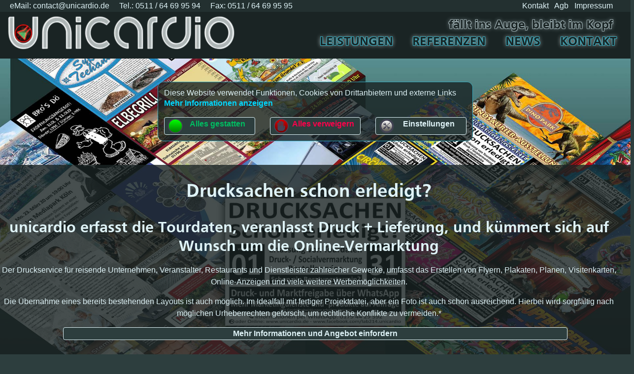

--- FILE ---
content_type: text/html; charset=utf-8
request_url: https://www.unicardio.de/
body_size: 6989
content:
<!DOCTYPE html>
<html>
	<head>
<meta http-equiv="Content-Type" content="text/html; charset=utf-8"/>
<meta property="og:type" content="website">
<meta http-equiv="Pragma" content="no-cache">
<meta name="twitter:card" content="summary_large_image">
<meta name="author" content="Hilmer Amendy">
<meta property="og:title" content="Drucksachen zuverlässig und komfortabel erledigtunicardio">
<meta name="description" content="Drucksachen schon erledigt? 				unicardio erfasst die Tourdaten, veranlasst Druck + Lieferung, und kümmert sich auf Wunsch um die Online-Vermarktung 				Der Druckservice für reisende Unternehmen, Veranstalter, Restaurants und Dienstleister zahlreicher Gewerke, umfasst das Erstellen von Flyern, Plakaten, Planen, Visitenkarten, Online-Anzeigen und viele weitere Werbemöglichkeiten. 				Die Übernahme eines bereits bestehenden Layouts ist auch möglich. Im Idealfall mit fertiger Projektdatei, aber ein Foto ist auch schon ausreichend. Hierbei wird sorgfältig nach möglichen Urheberrechten geforscht, um rechtliche Konflikte zu vermeiden.* Mehr Informationen und Angebot einfordern				*) Liegt nur ein Foto vor und keine weiteren Informationen, kann das Layout vom Original abweichen. Es werden nur Nachahmungen angefertigt, wenn die Urheberrechtsfrage eindeutig klar ist und der Kunde die Haftung für eventuelle Verstöße übernimmt.">
<meta property="og:description" content="Drucksachen schon erledigt? 				unicardio erfasst die Tourdaten, veranlasst Druck + Lieferung, und kümmert sich auf Wunsch um die Online-Vermarktung 				Der Druckservice für reisende Unternehmen, Veranstalter, Restaurants und Dienstleister zahlreicher Gewerke, umfasst das Erstellen von Flyern, Plakaten, Planen, Visitenkarten, Online-Anzeigen und viele weitere Werbemöglichkeiten. 				Die Übernahme eines bereits bestehenden Layouts ist auch möglich. Im Idealfall mit fertiger Projektdatei, aber ein Foto ist auch schon ausreichend. Hierbei wird sorgfältig nach möglichen Urheberrechten geforscht, um rechtliche Konflikte zu vermeiden.* Mehr Informationen und Angebot einfordern				*) Liegt nur ein Foto vor und keine weiteren Informationen, kann das Layout vom Original abweichen. Es werden nur Nachahmungen angefertigt, wenn die Urheberrechtsfrage eindeutig klar ist und der Kunde die Haftung für eventuelle Verstöße übernimmt.">
<meta name="generator" content="N.I.N.A 0.5.1.0 rc1 (PHP:8.2.30)">
<meta name="robots" content="all">
<meta name="googlebot" content="all">
<meta name="revisit-after" content="7 Days">
<meta http-equiv="language" content="de">
<meta name="rating" content="general">
<meta name="viewport" content="width=device-width, initial-scale=1.0">
<meta name="date" content="2025-11-21T00:00:01+00:00">

<meta http-equiv="cache-control" content="no-cache">
<meta http-equiv="pragma" content="no-cache">
<meta http-equiv="expires" content="0">
		<title>Drucksachen zuverlässig und komfortabel erledigt unicardio</title>
<link rel="stylesheet" href="style/ninaicons.css" />

<link rel="stylesheet" href="style/bootstrap.css" />
<link rel="stylesheet" href="style/bootstrap-grid.css" />
<link rel="stylesheet" href="style/font-awesome.css" />
<link rel="stylesheet" href="style/fotorama.css" />
<link rel="stylesheet" href="style/ninaweb0.css" />
<link rel="stylesheet" href="style/ninaweb0grid.css" />
<link rel="stylesheet" href="style/ninaweb0uc.css" />
<link rel="stylesheet" href="style/sharericons.css" />
<link rel="stylesheet" href="style/lightbox.css">
<script src="elib/js/jquery.js"></script>
<script src="elib/js/bootstrap.js"></script>
<script src="elib/js/bs/modal.js"></script>
<script src="elib/js/fotorama.js"></script>
<script src="elib/js/lightbox.js"></script>
<script src="elib/js/bigslide.min.js"></script>
<link rel="shortcut icon" type="image/x-icon" href="favicon.ico">
<meta name="facebook-domain-verification" content="2nhovjt413w7o1flfqbipdfzn2x5rb" />
<link rel="canonical" href="https://unicardio.de/">
<meta property="og:url" content="https://unicardio.de/"> 
<meta property="og:image" content="https://unicardio.de/media/web/neonpunk.nina.og.webp">

	</head>
 	<body>

<div><nav class="topnavline">
			<div class="topnav">
				<div class="row justify-content-between">
	                <div class="col-auto distleft showmax">
					    eMail: <a href="mailto:contact@unicardio.de" title="Kontakt">contact@unicardio.de</a> &nbsp; &nbsp; 
					    Tel.: <a href="tel:+49511699594">0511 / 64 69 95 94</a> &nbsp; &nbsp; Fax: <a href="fax:+49511699595">0511 / 64 69 95 95</a>
		            </div>
		            <div class="col-auto showmin">
				    	&nbsp;
		            </div>
		            <div class="col-auto distright showmin">
					    <a href="tel:+4901794429592">&nbsp;0179/4429592</a>&nbsp; 
					    &nbsp;<a href="mailto:info@unicardio.de" title="Kontakt">eM@il</a> &nbsp; &nbsp; 
					    <a href="tmail_-1_kontakt.htp" target="_top">Kontakt</a> &nbsp; <a href="inhalt_-1_agb.htp" target="_top">Agb</a> &nbsp; <a href="inhalt_-1_impressum.htp" target="_top">Impressum</a>
		            </div>
		            <div class="col-auto showmax distright">
				    	<a href="tmail_-1_kontakt.htp" target="_top">Kontakt</a> &nbsp; <a href="inhalt_-1_agb.htp" target="_top">Agb</a> &nbsp; <a href="inhalt_-1_impressum.htp" target="_top">Impressum</a>
			    	</div>
	            </div>
            </div>
		</nav><nav class="mnavline">
			<div class="topnav">
				<div class="row justify-content-between">
					<div class="col-lg-auto">
						<a href="inhalt_-1_home.htp"><img src="./media/dummy.png" class="mvlogo pointernav"></a>
					</div>
					<div class="col-lg-auto align-self-end">
						<div class="showmax"><h2 class="sonfon tslogan right">fällt ins Auge, bleibt im Kopf</h2><br></div>
						<ul class="nav justify-content-end disttop distbottom">
							<li class="nav-item"><a href="inhalt_-1_leistungen.htp" class="mnav" title="Leistungen">Leistungen</a></li>
							<li class="nav-item"><a href="galerie_-1_-_0_referenzen.htp" class="mnav" title="Referenzen">Referenzen</a></li>
							<li class="nav-item"><a href="galerie_-1_-_0_news.htp" class="mnav" title="News">News</a></li>
							<li class="nav-item"><a href="tmail_-1_kontakt.htp" class="mnav" title="Kontakt">Kontakt</a></li>
						</ul>
					</div>
				</div>
			</div>
		</nav></div>


		<div class="main">
		<div class="notedsb disttop distbottom" id="consensemsg">

<noscript>
  <style>
    #showdsgvoconf { display: block; }
    #flipdsgvoconf { display: none; }
  </style>
</noscript>

<SCRIPT language=JavaScript>
$(document).ready(function(){
  // Zeigen und Verbergen der DSGVO-Informationen
  $("#showdsgvoconf").hide();
  $("#flipdsgvoconf").show();

  $("#flipdsgvoconf").click(function(){
    $("#flipdsgvoconf").slideUp();
    $("#showdsgvoconf").slideDown();
  });

  // Cookie setzen und Dialog schließen bei "Alles gestatten"
  $("#acceptall").click(function(e){
    e.preventDefault();
    document.cookie = "FRR_CONSENSE_NOTEREAD=1; path=/";
    document.cookie = "FRR_CONSENSE_ALLOWALL=1; path=/";
    $("#consensemsg").fadeOut();
  });

  // Cookie setzen und Dialog schließen bei "Alles verweigern"
  $("#denyall").click(function(e){
    e.preventDefault();
    document.cookie = "FRR_CONSENSE_NOTEREAD=1; path=/";
    document.cookie = "FRR_CONSENSE_ALLOWALL=; expires=Thu, 01 Jan 1970 00:00:00 UTC; path=/;";
    $("#consensemsg").fadeOut();
  });


  // Links anpassen, wenn Javascript aktiviert ist
  $("#acceptall").attr("href", "#");
  $("#denyall").attr("href", "#");
});
</script>
<h5>Diese Website verwendet Funktionen, Cookies von Drittanbietern und externe Links</h5>
<p class="lead txmark" id="flipdsgvoconf">Mehr Informationen anzeigen</p>
<p class="lead" id="showdsgvoconf" style="display:none;">Diese Website verwendet Funktionen und Cookies von Drittanbietern, um sicherzustellen, dass Sie die bestmögliche Erfahrung beim Besuch der Website haben. Es werden auch externe Links verwendet. Wenn Sie die Verwendung von Funktionen und Cookies von Drittanbietern akzeptieren möchten und kein Hinweis benötigen, wenn Sie die Seite verlassen, können Sie alles gestatten. Bitte beachten Sie, dass das Nicht-Akzeptieren von Cookies von Drittanbietern die Website-Nutzung beeinträchtigt. Wenn Sie mehr Informationen über diese Cookies wünschen klicken Sie <a rel="noindex, nofollow" href="inhalt_-1_datenschutz.htp"><button type="button" class="ipsend btn-sm" value=""  title="Datenschutz"> HIER</button></a>.</p>
<div class="row">
<div class="col-lg disttop">
<a href="inhalt_5001_home.htp" id="acceptall" rel="nofollow" target="_self" title="Gestattete die Verwendung externer Cookies, Plugins, etc. die selbst ggf. Cookies setzen so wie Ihre IP-Adresse auslesen können. Auf die Verwendung externer Links wird nicht hingewiesen."><button type="button" class="ipsend btn-block" value=""><div id="icongreen32" title="enabled">&nbsp;</div> Alles gestatten</button></a>
</div>
<div class="col-lg disttop">
<a href="inhalt_5002_home.htp" id="denyall" rel="nofollow" target="_self" title="Es werden nur Systemeigene, für den Betrieb dieser Webseite notwendige Cookies verwendet. Externe Inhalte bleiben draußen. Wenn Sie diese Webseite verlassn, werden Sie darauf hingewiesen."><button type="button" class="ipstop btn-block" value=""><div id="iconstop32" title="disabled">&nbsp;</div> Alles verweigern</button></a>
</div>
<div class="col-lg disttop">
<a href="inhalt_-1_datenschutz.htp#conf" rel="nofollow" target="_self" title="Datenschutz"><button type="button" class="ipbutton btn-block" value=""><div id="iconconf32" title="config">&nbsp;</div> Einstellungen</button></a>
</div>
</div>
</strong>
</div>
		
		</div>
		
				<section class="offerscreen imgbgcase dflex hcenter center" style="background-image:url(media.php?dns=JSMXDUYLJLHTRUXMMXJJJMLMHXUZRMLMHZUZRMLMHXUZJSYTJYJMDUXUJSMHJMYDJYHBHKZBHPHPHXZXHLHTHYZXHYHRHTZRHRHLRDYHMXJDMDYJJLJRJLYQHQMDJSXMMXMZJTLMHXUZRMLMHXUZRMLMHXUZRMLMSTUZHU); border-radius: 0; position: relative;">
<div style="font-weight: normal; border-radius: 0px; width: 100vw;" class="showmax">				
				<img src="./media/dummy.png" style="height: 30vh;">
			</div>
<div class="dtrns" style="border-radius: 0px; width: 100vw; min-height: 30vh;">				
				<h2 class="sonfon disttopdbl distbottomdbl" style="font-weight: normal; width: 98%;"><big>Drucksachen schon erledigt?</big></h2>
				<h2 class="sonfon disttopdbl distbottom" style="font-weight: normal; width: 98%;">unicardio erfasst die Tourdaten, veranlasst Druck + Lieferung, und kümmert sich auf Wunsch um die Online-Vermarktung</h2>
				<div style="width: 98%;"><p class="lead distbottom" style=""><b>Der Druckservice für reisende Unternehmen, Veranstalter, Restaurants und Dienstleister zahlreicher Gewerke, umfasst das Erstellen von Flyern, Plakaten, Planen, Visitenkarten, Online-Anzeigen und viele weitere Werbemöglichkeiten.</b></p></div>
				<div style="font-weight: normal; width: 98%;"><p class="lead distbottom">Die Übernahme eines bereits bestehenden Layouts ist auch möglich. Im Idealfall mit fertiger Projektdatei, aber ein Foto ist auch schon ausreichend. Hierbei wird sorgfältig nach möglichen Urheberrechten geforscht, um rechtliche Konflikte zu vermeiden.*</p></div>
<a href="inhalt_-1_drucksache-flyer.htp" class="ipbutton btn-block center" style="width: 80%; margin-left: 10%; margin-right: 10%;" title="Tourdaten-Erfassung, Layout-Übernahme, Flyer und Visitenkarten für reisende Unternehmen, Veranstalter und Dienstleister">Mehr Informationen und Angebot einfordern</a>				<div class="sonfon disttopdbl distbottomdbl" style="font-weight: normal; width: 98%;"><p class="lead"><sup>*) Liegt nur ein Foto vor und keine weiteren Informationen, kann das Layout vom Original abweichen. Es werden nur Nachahmungen angefertigt, wenn die Urheberrechtsfrage eindeutig klar ist und der Kunde die Haftung für eventuelle Verstöße übernimmt.</sup></p></div>
				
			</div>
			<div style="font-weight: normal; border-radius: 0px; width: 100vw;">				
				<img src="./media/dummy.png" style="height: 30vh;">
			</div>
<div class="clearfix"></div>		</section>

		
		
<div class="main">


<section class="hcenter dflex fullh disttopdbl paddingstd">
<div class="row">
<div class="col">
<center><h1 class="sonfon webtit">Webdesign kann jeder?</h1>
<h3 class="sonfon webtit distbottomdbl">weitermachen, wo andere aufhören, das ist unicardio</h3></center>
</div>
</div>
<div class="row">
<div class="col-lg-6 distbottomdbl">
<h3 class="sonfon center distbottom"><big>Einige unserer Paketlösungen</big></h3>

<div class="row">
<div class="col-md-6">
<div class="itembox" style="--i: -10; --bgi: url('../media/web/refsite/refweb01.webp');">
<span>
<h5 class="sonfon center distbottom">Webvisitenkarte</h5>
<p class="lead">Startseite, Kontaktformular, Impressum &amp; Datenschutz.</p>
</span>
</div>
</div>
<div class="col-md-6 dflex">
<div class="itembox offerbox" style="--i: 0; --bgi: url('../media/web/refsite/refweb02.webp');">
<span>
<h5 class="sonfon center distbottom">Landingpage</h5>
<p class="lead">Startseite lang, Kontaktformular, Impressum &amp; Datenschutz.</p>
</span>
</div>
</div>
<div class="col-md-6">
<div class="itembox" style="--i: -5; --bgi: url('../media/web/refsite/refweb03.webp');">
<span>
<h5 class="sonfon center distbottom">Infopage</h5>
<p class="lead">Startseite, Leistungen, Referenzen, Kontaktformular, Impressum &amp; Datenschutz.</p>
</span>
</div>
</div>
<div class="col-md-6">
<div class="itembox" style="--i: -30; --bgi: url('../media/web/refsite/refweb04.webp');">
<span>
<h5 class="sonfon center distbottom">Webpage</h5>
<p class="lead">Startseite, 2x Leistungen, 2x Referenzen, Kontaktformular, Impressum &amp; Datenschutz.</p>
</span>
</div>
</div>
<div class="col-md-6">
<div class="itembox" style="--i: -25; --bgi: url('../media/web/refsite/refweb05.webp');">
<span>
<h5 class="sonfon center distbottom">Eventpage</h5>
<p class="lead">Startseite, Programminhalt, Kalender, Bilder, Kontaktformular, Impressum &amp; Datenschutz.</p>
</span>
</div>
</div>
<div class="col-md-6">
<div class="itembox" style="--i: -20; --bgi: url('../media/web/refsite/refweb06.webp');">
<span>
<h5 class="sonfon center distbottom">Multipage</h5>
<p class="lead">Zusammengesetzt aus Elementen von Landingpage, Webpage &amp; Eventpage.</p>
</span>
</div>
</div>
</div>

</div>

<div class="col-lg-6">
<h3 class="sonfon center distbottom"><big>Mehr als nur ansprechend</big></h3>
<p class="justify">
<img src="media/web/ninalook.webp" width="30%" align="left">
<big>Hi, ich bin N.I.N.A</big><br>
<big>Komm, lass uns was anstellen...</big><br>
.. nanana, nichts Illegales.<br>
<br>
Fangen wir mit einer genauen Betrachtung deiner Unternehmung an. Dann haben wir einen klaren Blick für die Möglichkeiten dir offen stehen und was deine Vision ist. Wichtig sind die technischen Anforderungen, das Wissen um bereits vorhandene Lösungen, die Umsetzbarkeit und natürlich dein wichtigster Einsatz; das Budget.<br>
<br>
Es gibt zahlreiche Lösungen, die fließen in dein Projekt mit ein, das schont Kosten, Zeit und Nerven für dich und mich.<br>
<br> 
Sobald wir wissen, wovon wir reden, erstellen wir ein Grundkonzept mit allen nötigen Funktionen und deren Komposition. Ich persönlich liebe es, dem Enduser das Denken weitgehend zu ersparen. Der soll das Programm einfach nutzen und nicht vorher wochenlange Seminare besuchen müssen, bevor er überhaupt ein Nutzen davon hat.</p>
</div>
</div>


<a href="./galerie_0_0_Webprojekte_referenzen_webprojekte.htp" class="ipbutton btn-block center disttop distbottomdbl">Schau dir ein paar Arbeitsproben an</a>
</section>
</div>






<div class="dtrns disttopdbl" style="border-radius:0;">
<div class="main">
<section class="hcenter dflex fullh disttopdbl paddingstd">
<div class="row">
<div class="col-lg-6">
<center><h2 class="sonfon d3tit">3D Visualisierung</h2>
<h3 class="sonfon d3tit distbottomdbl showmax">von Zeichnungen, Prototypen, Produkten, Architektur in Standbild und Animation</h3></center>

<div class="row">
<div class="col">
<div class="itembox" style="--i: -10; --bgi: url('../media/web/ref3d/lghthren.webp');">
<span>
<h4 class="sonfon center disttop distbottomdbl"><big>Visualisierung &amp; Fotorealismus</big></h4>
<p class="lead"><big>
<img src="./media/web/ref3d/lghthwir.webp" width="50%" align="left" style="margin-top: 8px; margin-right: 8px;">
Realistische Architekturvisualisierungen in ansprechender Kompositionen. Für eine hochwertige 3D-Visualisierung ist der Einsatz von Licht, Stimmung und Umgebungssimulation von größter Bedeutung.<br>
Mit der 3D-Visualisierung von Zeichnungen, Prototypen, Produkten, Architektur in Standbild und Animation legen wir dir das bestmögliche Marketinginstrument in die Hand und helfen bei der Publikation. Fotorealistische, gemütliche und natürliche 3D-Renderings sind die effektivste Werbevariante, die es gibt.</big></p>
</span>
</div>
</div>
</div>

</div>
<div class="col-lg-6">

<div class="row">
<div class="col-lg-6">
<div class="itembox" style="--i: -20; --bgi: url('../media/web/ref3d/inflatren.webp');">
<span>
<h4 class="sonfon center disttop distbottomdbl"><big>Produkt-Rendering</big></h4>
<p class="lead"><big>
<img src="./media/web/ref3d/inflatwir.webp" width="100%"><br>
Möbel, Konsumgüter, Fahrzeuge oder gleich ganze Häuser, Brücken oder Dammanlagen hinterlassen mit fotorealistischer 3D-Visualisierung einen überzeugenden und bleibenden Eindruck. Dabei wird auf Details und Qualität für eine originalgetreue Darstellung deiner Angebote wert gelegt.
<br>
<br>
<br>
</big></p>
</span>
</div>
</div>
<div class="col-lg-6">
<div class="itembox" style="--i: -00; --bgi: url('../media/web/ref3d/bottleren.webp');">
<span>
<h4 class="sonfon center disttop distbottomdbl"><big>Konzeptzeichnung</big></h4>
<p class="lead"><big>
<img src="./media/web/ref3d/bottlewir.webp" width="100%" align="left">
Von der Zeichnung zur 3D-Visualisierung. Für eine realistische Darstellung deines Produktkonzeptes ist nicht mehr als eine Zeichnung und ein persönliches Gespräch nötig. Damit kann eine realistische Darstellung deines Produktes beginnen, bevor die Produktion angefangen hat.
<br>
</big></p>
</span>
</div>
</div>
</div>

</div>
</div>






<a href="./galerie_0_0_3D%20Visualisierung_referenzen_3d+visualisierung.htp" class="ipbutton btn-block center disttop distbottomdbl">Schau dir ein paar Arbeitsproben an</a>
</section>
</div>
</div>






<div class="main">
<section class="hcenter dflex fullh disttopdbl paddingstd">
<div class="row">
<div class="col-lg-6">
<center><h2 class="sonfon d3tit">Grafikdesign</h2></center>

<div class="row">
<div class="col-lg-6">
<div class="itembox" style="--i: -0; --bgi: url('../media/web/refgrafik/refgrafikzeib.webp');">
<span>
<h4 class="sonfon center disttop distbottomdbl"><big>Zeichnungen</big></h4>
<p class="lead"><big>
<img src="./media/web/refgrafik/refgrafikzeim.webp" class="hide" width="100%">
</big></p>
</span>
</div>
</div>
<div class="col-lg-6">
<div class="itembox" style="--i: -5; --bgi: url('../media/web/refgrafik/refgrafiklogb.webp');">
<span>
<h4 class="sonfon center disttop distbottomdbl"><big>Logo &amp; Brand</big></h4>
<p class="lead"><big>
<img src="./media/web/refgrafik/refgrafiklogm.webp" class="hide" width="100%">
</big></p>
</span>
</div>
</div>
</div>

</div>
<div class="col-lg-6">

<center><h2 class="sonfon d3tit">Drucksachen</h2></center>

<div class="row">
<div class="col-lg-6">
<div class="itembox" style="--i: -10; --bgi: url('../media/web/refgrafik/refgrafikflyb.webp');">
<span>
<h4 class="sonfon center disttop distbottomdbl"><big>Flyer &amp; Plakate</big></h4>
<p class="lead"><big>
<img src="./media/web/refgrafik/refgrafikflym.webp" class="hide" width="100%"><br>
</big></p>
</span>
</div>
</div>
<div class="col-lg-6">
<div class="itembox" style="--i: -15; --bgi: url('../media/web/refgrafik/refgrafikbanb.webp');">
<span>
<h4 class="sonfon center disttop distbottomdbl"><big>Planen &amp; Fahnen</big></h4>
<p class="lead"><big>
<img src="./media/web/refgrafik/refgrafikbanm.webp" class="hide" width="100%">
</big></p>
</span>
</div>
</div>
</div>



</div>
</div>



<a href="./galerie_0_0_Drucksachen_referenzen_drucksachen.htp" class="ipbutton btn-block center disttop distbottomdbl">Schau dir ein paar Arbeitsproben an</a>
</section>
</div>







<div class="main">
<a name="formmailer"></a>
<section class="hcenter disttopdbl">
			<div class="paddingstd">
				<div class="row">
					<div class="col-lg imgbgcase" style="background-image: url('./media/iupld/9110304860218241.jpg'); margin-left: 15px; margin-right: 0px; border-radius: 8px;">
						<div class="disttopdbl distbottomdbl"><div class="wtrns left marginstd paddingstd" style="border-radius: 8px;">
							<img src="./media/web/logo_u_ln.webp" alt="unicardio" title="unicardio" width="256" style="border-radius: 0;"><br>
							Inh. Hilmer Amendy<br>
							Postfach 911123, <nobr>30431 Hannover</nobr><br>
							Tel.: <a href="tel:+49511699594">&nbsp;0511 - 64 69 95 94</a><br>
							Fax : <a href="fax:+49511699595">&nbsp;0511 - 64 69 95 95</a><br>
							eM@il: <a href="mailto:info@unicardio.de" title="Kontakt" target="_top">info@unicardio.de</a></nobr>
						</div></div>
					</div>
					<div class="col-lg">
						<div class="paddingstd">
							<p class="lead">Fragen, Anregungen, Kritik oder Wünsche? Sei ganz unbefangen und tritt mit uns in Kontakt.</p>
							<form action="inhalt_100_home.htp#formmailer" rel="nofollow" method="post" target="_self">
							<div><p class="lead">Füll das Formular aus (<span class="txmark">M</span>arkierte Felder sind Pflichtfelder)</p></div>
<div><div class="inputBox">
<input type="text" id="name" name="name" class="cl" value="">
<span class="inputspan"><span class="txmark">N</span>ame</span>
</div></div>
<div><div class="inputBox">
<input type="text" id="ort" name="ort" class="cl" value="">
<span class="inputspan">Wohnort</span>
</div></div>
<div><div class="inputBox">
<input type="text" id="phone" name="phone" class="cl" value="">
<span class="inputspan">Telefon</span>
</div></div>
<div><div class="inputBox">
<input type="text" id="mail" name="mail" class="cl" value="">
<span class="inputspan"><span class="txmark">e</span>M@il</span>
</div></div>
<div><div class="inputBox">
<textarea name="text" placeholder="" id="text" rows="4" class="cl"></textarea>
<span class="inputspan"><span class="txmark">W</span>ie kann ich dir helfen?</span>
</div></div>
<div><div class="inputBox">
<select style="width: 100%;" name="kontaktwunsch" id="kontaktwunsch" class="cl" size="1">
    <option value="yes" selected >Ja, bitte</option>
<option value="no">Nein, danke</option>
<option value="nos">Weis nicht</option>

</select>
<span class="inputspan">Kontaktaufnahme erw&uuml;nscht?</span>
</div></div>
<div><div class="inputBox">
<label class="tc"><input type="checkbox" id="datenschutzok" name="datenschutzok" class="check cl" value="1"> <span class="txmark">I</span>ch habe die Datenschutzerklärung gelesen und aktzeptiere sie</label>
</div></div>
<div><div class="inputBox">
<img src="media.php?dns=JTJJDULKMYJYRMZQHKMTJYLKUKHPHKZKUKHSHXLMHBSRHQBTHTSHMDZQSZHLHXZXHYUZHQLMHYUZRUBQHBHRHKZBUKHTMDZQHSSRRUBBHYUZRMLMHXUZRMLMHXUZSQLMSZ" border="0" style="margin-bottom: 8px;"><br>
<input type="text" id="global_chapta" name="global_chapta" autocomplete="off" class="cl" value="">
<span class="inputspan"><span class="txmark">G</span>ib die Werte der einzelnen Würfel ein</span>
</div></div>
<div><div class="inputBox">
<input type="submit" name="mailer-submit" class="ipsend" style="width: 100%;" value="Anfrage senden">
</div></div>

							</form>
							<p class="lead">Die eingegebenen Informationen, Name, Vorname, eMailadresse und Anliegen dienen der Kontaktaufnahme und werden nur im Fall einer zustande kommenden geschäftlichen Transaktion weiter verarbeitet. Sobald die Informationen nicht mehr benötigt werden, werden sie umgehend gelöscht.</p>
						</div>
					</div>
				</div>
			</div>
			<div class="clearfix"></div>
		</section>
<a href="https://www.suchmaschinen-eintragen.de" target="_self">Suchmaschineneintrag Google</a>
</div>
<div class="clearfix"></div>
	<nav class="botnav botnavline">
		<div class="main">
			<div class="row">
		        <div class="col-lg-6"><img src="./media/web/logo_u_ln.webp" width="256"><br>
					Inh. Hilmer Amendy<br>
					Postfach 911123, 30431 Hannover<br>
					Telefon: 0511 / 64 69 95 94, 
					E-Mail: <a href="mailto:contact@unicardio.de" title="Kontakt" target="_self">contact[at]unicardio.de</a>
		        </div>
		        <div class="col-lg-6">
		        	<div class="row">
			        	<div class="col-lg-4"><a href="https://www.facebook.com/lab214.unicardio/" title="unicardio auf facebook" target="_blank"><img src="media/dummy.gif" id="sharefacebook32"></a>
										<a href="https://www.instagram.com/lab214.unicardio/" title="unicardio auf instagram" target="_blank"><img src="media/dummy.gif" id="shareinstagram32"></a>
										<a href="https://www.pinterest.de/unicardiodd/" title="unicardio auf pinterest" target="_blank"><img src="media/dummy.gif" id="sharepinterest32"></a>
			        	</div>
			        	<div class="col-lg-8">
							<div class="fodstartnav">
								<ul class="nav">
									<li class="nav-item"><a href="inhalt_-1_home.htp" class="nav-link" target="_top"><u>Home</u></a></li>
									<li class="nav-item"><a href="inhalt_-1_datenschutz.htp" class="nav-link" target="_top">Datenschutz</a></li>
									<li class="nav-item"><a href="inhalt_-1_impressum.htp" class="nav-link" target="_top">Impressum</a></li>
								</ul>
							</div>
						</div>
		        	</div>
					<div class="row">
						<div class="col">
							<h3>Alles auf einem Blick</h3>
							<a href="inhalt_-1_home.htp" target="_top"><u>Home</u></a> &nbsp; <a href="inhalt_-1_leistungen.htp" target="_top">Leistungen</a> &nbsp; <a href="inhalt_-1_web.htp" target="_top">Webdesign</a> &nbsp; <a href="inhalt_-1_onlinemarketing.htp" target="_top">Onlinemarketing</a> &nbsp; <a href="inhalt_-1_3ddesign.htp" target="_top">3D Design</a> &nbsp; <a href="inhalt_-1_grafik.htp" target="_top">Grafikdesign</a> &nbsp; <a href="inhalt_-1_drucksache-aufkleber.htp" target="_top">Aufkleber für jeden Bedarf</a> &nbsp; <a href="inhalt_-1_drucksache-flyer.htp" target="_top">Flyer erstellen und Drucken</a> &nbsp; <a href="inhalt_-1_drucksache-werbebanner.htp" target="_top">Werbebanner aus PVC und MESH</a> &nbsp; <a href="galerie_-1_-_0_referenzen.htp" target="_top">Referenzen</a> &nbsp; <a href="inhalt_-1_agb.htp" target="_top">Agb</a> &nbsp; <a href="inhalt_-1_widerruf.htp" target="_top">Widerruf</a> &nbsp; <a href="tmail_-1_kontakt.htp" target="_top">Kontakt</a> &nbsp; <a href="inhalt_-1_impressum.htp" target="_top">Impressum</a> &nbsp; <a href="inhalt_-1_datenschutz.htp" target="_top">Datenschutz</a>
						</div>
					</div>
	        	</div>
			</div>
		</div>
	</nav>	
 	</body>
</html>

--- FILE ---
content_type: text/css
request_url: https://www.unicardio.de/style/ninaicons.css
body_size: 1749
content:
#iconappadron128 {
background-image: url(../media/system/iconapp128.png);
background-repeat: no-repeat;
background-size: auto 128px;
background-position: 0px 0px;
width: 128px;
height: 128px;
float: left;
}
#iconappadron64 {
background-image: url(../media/system/iconapp64.png);
background-repeat: no-repeat;
background-size: auto 64px;
background-position: 0px 0px;
width: 64px;
height: 64px;
float: left;
}
#iconappadron32 {
background-image: url(../media/system/iconapp64.png);
background-repeat: no-repeat;
background-size: auto 32px;
background-position: 0px 0px;
width: 32px;
height: 32px;
float: left;
}
#iconappadron16 {
background-image: url(../media/system/iconapp64.png);
background-repeat: no-repeat;
background-size: auto 16px;
background-position: 0px 0px;
width: 16px;
height: 16px;
float: left;
}
#iconappadroff128 {
background-image: url(../media/system/iconapp128.png);
background-repeat: no-repeat;
background-size: auto 128px;
background-position: -128px 0px;
width: 128px;
height: 128px;
float: left;
}
#iconappadroff64 {
background-image: url(../media/system/iconapp64.png);
background-repeat: no-repeat;
background-size: auto 64px;
background-position: -64px 0px;
width: 64px;
height: 64px;
float: left;
}
#iconappadroff32 {
background-image: url(../media/system/iconapp64.png);
background-repeat: no-repeat;
background-size: auto 32px;
background-position: -32px 0px;
width: 32px;
height: 32px;
float: left;
}
#iconappadraddon128 {
background-image: url(../media/system/iconapp128.png);
background-repeat: no-repeat;
background-size: auto 128px;
background-position: -256px 0px;
width: 128px;
height: 128px;
float: left;
}
#iconappadraddon64 {
background-image: url(../media/system/iconapp64.png);
background-repeat: no-repeat;
background-size: auto 64px;
background-position: -128px 0px;
width: 64px;
height: 64px;
float: left;
}
#iconappadraddon32 {
background-image: url(../media/system/iconapp64.png);
background-repeat: no-repeat;
background-size: auto 32px;
background-position: -64px 0px;
width: 32px;
height: 32px;
float: left;
}
#iconappadraddoff128 {
background-image: url(../media/system/iconapp128.png);
background-repeat: no-repeat;
background-size: auto 128px;
background-position: -384px 0px;
width: 128px;
height: 128px;
float: left;
cursor: help;
}
#iconappadraddoff64 {
background-image: url(../media/system/iconapp64.png);
background-repeat: no-repeat;
background-size: auto 64px;
background-position: -192px 0px;
width: 64px;
height: 64px;
float: left;
cursor: help;
}
#iconappadraddoff32 {
background-image: url(../media/system/iconapp64.png);
background-repeat: no-repeat;
background-size: auto 32px;
background-position: -96px 0px;
width: 32px;
height: 32px;
float: left;
cursor: help;
}
#iconappadrediton128 {
background-image: url(../media/system/iconapp128.png);
background-repeat: no-repeat;
background-size: auto 128px;
background-position: -512px 0px;
width: 128px;
height: 128px;
float: left;
}
#iconappadrediton64 {
background-image: url(../media/system/iconapp64.png);
background-repeat: no-repeat;
background-size: auto 64px;
background-position: -256px 0px;
width: 64px;
height: 64px;
float: left;
}
#iconappadrediton32 {
background-image: url(../media/system/iconapp64.png);
background-repeat: no-repeat;
background-size: auto 32px;
background-position: -128px 0px;
width: 32px;
height: 32px;
float: left;
}
#iconappadreditoff128 {
background-image: url(../media/system/iconapp128.png);
background-repeat: no-repeat;
background-size: auto 128px;
background-position: -640px 0px;
width: 128px;
height: 128px;
float: left;
}
#iconappadreditoff64 {
background-image: url(../media/system/iconapp64.png);
background-repeat: no-repeat;
background-size: auto 64px;
background-position: -320px 0px;
width: 64px;
height: 64px;
float: left;
}
#iconappadreditoff32 {
background-image: url(../media/system/iconapp64.png);
background-repeat: no-repeat;
background-size: auto 32px;
background-position: -160px 0px;
width: 32px;
height: 32px;
float: left;
}
#iconappadrnoteon128 {
background-image: url(../media/system/iconapp128.png);
background-repeat: no-repeat;
background-size: auto 128px;
background-position: -768px 0px;
width: 128px;
height: 128px;
float: left;
}
#iconappadrnoteon64 {
background-image: url(../media/system/iconapp64.png);
background-repeat: no-repeat;
background-size: auto 64px;
background-position: -384px 0px;
width: 64px;
height: 64px;
float: left;
}
#iconappadrnoteon32 {
background-image: url(../media/system/iconapp64.png);
background-repeat: no-repeat;
background-size: auto 32px;
background-position: -192px 0px;
width: 32px;
height: 32px;
float: left;
}
#iconappadrnoteoff128 {
background-image: url(../media/system/iconapp128.png);
background-repeat: no-repeat;
background-size: auto 128px;
background-position: -896px 0px;
width: 128px;
height: 128px;
float: left;
}
#iconappadrnoteoff64 {
background-image: url(../media/system/iconapp64.png);
background-repeat: no-repeat;
background-size: auto 64px;
background-position: -448px 0px;
width: 64px;
height: 64px;
float: left;
}
#iconappadrnoteoff32 {
background-image: url(../media/system/iconapp64.png);
background-repeat: no-repeat;
background-size: auto 32px;
background-position: -224px 0px;
width: 32px;
height: 32px;
float: left;
}
#iconappadrlinkon128 {
background-image: url(../media/system/iconapp128.png);
background-repeat: no-repeat;
background-size: auto 128px;
background-position: -1024px 0px;
width: 128px;
height: 128px;
float: left;
}
#iconappadrlinkon64 {
background-image: url(../media/system/iconapp64.png);
background-repeat: no-repeat;
background-size: auto 64px;
background-position: -512px 0px;
width: 64px;
height: 64px;
float: left;
}
#iconappadrlinkon32 {
background-image: url(../media/system/iconapp64.png);
background-repeat: no-repeat;
background-size: auto 32px;
background-position: -256px 0px;
width: 32px;
height: 32px;
float: left;
}
#iconappadrlinkoff128 {
background-image: url(../media/system/iconapp128.png);
background-repeat: no-repeat;
background-size: auto 128px;
background-position: -1152px 0px;
width: 128px;
height: 128px;
float: left;
}
#iconappadrlinkoff64 {
background-image: url(../media/system/iconapp64.png);
background-repeat: no-repeat;
background-size: auto 64px;
background-position: -576px 0px;
width: 64px;
height: 64px;
float: left;
}
#iconappadrlinkoff32 {
background-image: url(../media/system/iconapp64.png);
background-repeat: no-repeat;
background-size: auto 32px;
background-position: -288px 0px;
width: 32px;
height: 32px;
float: left;
}
#iconappgkat128 {
background-image: url(../media/system/iconapp128.png);
background-repeat: no-repeat;
background-size: auto 128px;
background-position: -1280px 0px;
width: 128px;
height: 128px;
float: left;
}
#iconappgkat64 {
background-image: url(../media/system/iconapp64.png);
background-repeat: no-repeat;
background-size: auto 64px;
background-position: -640px 0px;
width: 64px;
height: 64px;
float: left;
}
#iconappgkat32 {
background-image: url(../media/system/iconapp64.png);
background-repeat: no-repeat;
background-size: auto 32px;
background-position: -320px 0px;
width: 32px;
height: 32px;
float: left;
}
#iconappgkat16 {
background-image: url(../media/system/iconapp64.png);
background-repeat: no-repeat;
background-size: auto 16px;
background-position: -160px 0px;
width: 16px;
height: 16px;
float: left;
}
#iconappcheck128 {
background-image: url(../media/system/iconapp128.png);
background-repeat: no-repeat;
background-size: auto 128px;
background-position: -1408px 0px;
width: 128px;
height: 128px;
float: left;
}
#iconappcheck64 {
background-image: url(../media/system/iconapp64.png);
background-repeat: no-repeat;
background-size: auto 64px;
background-position: -704px 0px;
width: 64px;
height: 64px;
float: left;
}
#iconappcheck32 {
background-image: url(../media/system/iconapp64.png);
background-repeat: no-repeat;
background-size: auto 32px;
background-position: -352px 0px;
width: 32px;
height: 32px;
float: left;
}
#iconappcheck16 {
background-image: url(../media/system/iconapp64.png);
background-repeat: no-repeat;
background-size: auto 16px;
background-position: -176px 0px;
width: 16px;
height: 16px;
float: left;
}
#iconapppara128 {
background-image: url(../media/system/iconapp128.png);
background-repeat: no-repeat;
background-size: auto 128px;
background-position: -1536px 0px;
width: 128px;
height: 128px;
float: left;
}
#iconapppara64 {
background-image: url(../media/system/iconapp64.png);
background-repeat: no-repeat;
background-size: auto 64px;
background-position: -768px 0px;
width: 64px;
height: 64px;
float: left;
}
#iconapppara32 {
background-image: url(../media/system/iconapp64.png);
background-repeat: no-repeat;
background-size: auto 32px;
background-position: -384px 0px;
width: 32px;
height: 32px;
float: left;
}
#iconapppara16 {
background-image: url(../media/system/iconapp64.png);
background-repeat: no-repeat;
background-size: auto 16px;
background-position: -192px 0px;
width: 16px;
height: 16px;
float: left;
}
#iconappbusi128 {
background-image: url(../media/system/iconapp128.png);
background-repeat: no-repeat;
background-size: auto 128px;
background-position: -1664px 0px;
width: 128px;
height: 128px;
float: left;
}
#iconappbusi64 {
background-image: url(../media/system/iconapp64.png);
background-repeat: no-repeat;
background-size: auto 64px;
background-position: -832px 0px;
width: 64px;
height: 64px;
float: left;
}
#iconappbusi32 {
background-image: url(../media/system/iconapp64.png);
background-repeat: no-repeat;
background-size: auto 32px;
background-position: -416px 0px;
width: 32px;
height: 32px;
float: left;
}
#iconappcalendaron128 {
background-image: url(../media/system/iconapp128.png);
background-repeat: no-repeat;
background-size: auto 128px;
background-position: -1792px 0px;
width: 128px;
height: 128px;
float: left;
}
#iconappcalendaron64 {
background-image: url(../media/system/iconapp64.png);
background-repeat: no-repeat;
background-size: auto 64px;
background-position: -896px 0px;
width: 64px;
height: 64px;
float: left;
}
#iconappcalendaron32 {
background-image: url(../media/system/iconapp64.png);
background-repeat: no-repeat;
background-size: auto 32px;
background-position: -448px 0px;
width: 32px;
height: 32px;
float: left;
}
#iconappcalendaron16 {
background-image: url(../media/system/iconapp64.png);
background-repeat: no-repeat;
background-size: auto 16px;
background-position: -224px 0px;
width: 16px;
height: 16px;
float: left;
}
#iconappcalendaroff128 {
background-image: url(../media/system/iconapp128.png);
background-repeat: no-repeat;
background-size: auto 128px;
background-position: -1920px 0px;
width: 128px;
height: 128px;
float: left;
}
#iconappcalendaroff64 {
background-image: url(../media/system/iconapp64.png);
background-repeat: no-repeat;
background-size: auto 64px;
background-position: -960px 0px;
width: 64px;
height: 64px;
float: left;
}
#iconappcalendaroff32 {
background-image: url(../media/system/iconapp64.png);
background-repeat: no-repeat;
background-size: auto 32px;
background-position: -480px 0px;
width: 32px;
height: 32px;
float: left;
}
#iconappcalendaroff16 {
background-image: url(../media/system/iconapp64.png);
background-repeat: no-repeat;
background-size: auto 16px;
background-position: -240px 0px;
width: 16px;
height: 16px;
float: left;
}



#iconadmin128 {
background-image: url(../media/system/icons128.png);
background-repeat: no-repeat;
background-size: auto 128px;
background-position: 0px 0px;
width: 128px;
height: 128px;
float: left;
}
#iconadmin64 {
background-image: url(../media/system/icons64.png);
background-repeat: no-repeat;
background-size: auto 64px;
background-position: 0px 0px;
width: 64px;
height: 64px;
float: left;
}
#iconadmin32 {
background-image: url(../media/system/icons64.png);
background-repeat: no-repeat;
background-size: auto 32px;
background-position: 0px 0px;
width: 32px;
height: 32px;
float: left;
}
#iconinfo128 {
background-image: url(../media/system/icons128.png);
background-repeat: no-repeat;
background-size: auto 128px;
background-position: -128px 0px;
width: 128px;
height: 128px;
float: left;
}
#iconinfo64 {
background-image: url(../media/system/icons64.png);
background-repeat: no-repeat;
background-size: auto 64px;
background-position: -64px 0px;
width: 64px;
height: 64px;
float: left;
}
#iconinfo32 {
background-image: url(../media/system/icons64.png);
background-repeat: no-repeat;
background-size: auto 32px;
background-position: -32px 0px;
width: 32px;
height: 32px;
float: left;
}
#iconinfo16 {
background-image: url(../media/system/icons64.png);
background-repeat: no-repeat;
background-size: auto 16px;
background-position: -16px 0px;
width: 16px;
height: 16px;
float: left;
}
#iconstop128 {
background-image: url(../media/system/icons128.png);
background-repeat: no-repeat;
background-size: auto 128px;
background-position: -256px 0px;
width: 128px;
height: 128px;
float: left;
}
#iconstop64 {
background-image: url(../media/system/icons64.png);
background-repeat: no-repeat;
background-size: auto 64px;
background-position: -128px 0px;
width: 64px;
height: 64px;
float: left;
}
#iconstop32 {
background-image: url(../media/system/icons64.png);
background-repeat: no-repeat;
background-size: auto 32px;
background-position: -64px 0px;
width: 32px;
height: 32px;
float: left;
}
#iconstop16 {
background-image: url(../media/system/icons64.png);
background-repeat: no-repeat;
background-size: auto 16px;
background-position: -32px 0px;
width: 16px;
height: 16px;
float: left;
}
#iconhelp128 {
background-image: url(../media/system/icons128.png);
background-repeat: no-repeat;
background-size: auto 128px;
background-position: -384px 0px;
width: 128px;
height: 128px;
float: left;
cursor: help;
}
#iconhelp64 {
background-image: url(../media/system/icons64.png);
background-repeat: no-repeat;
background-size: auto 64px;
background-position: -192px 0px;
width: 64px;
height: 64px;
float: left;
cursor: help;
}
#iconhelp32 {
background-image: url(../media/system/icons64.png);
background-repeat: no-repeat;
background-size: auto 32px;
background-position: -96px 0px;
width: 32px;
height: 32px;
float: right;
cursor: help;
}
#iconhelp16 {
background-image: url(../media/system/icons64.png);
background-repeat: no-repeat;
background-size: auto 16px;
background-position: -48px 0px;
width: 16px;
height: 16px;
float: right;
cursor: help;
}
#iconlogoff128 {
background-image: url(../media/system/icons.png);
background-repeat: no-repeat;
background-size: auto 128px;
background-position: -512px 0px;
width: 128px;
height: 128px;
float: left;
}
#iconlogoff64 {
background-image: url(../media/system/icons64.png);
background-repeat: no-repeat;
background-size: auto 64px;
background-position: -256px 0px;
width: 64px;
height: 64px;
float: left;
}
#iconlogoff32 {
background-image: url(../media/system/icons64.png);
background-repeat: no-repeat;
background-size: auto 32px;
background-position: -128px 0px;
width: 32px;
height: 32px;
float: left;
}
#iconblack128 {
background-image: url(../media/system/icons.png);
background-repeat: no-repeat;
background-size: auto 128px;
background-position: -640px 0px;
width: 128px;
height: 128px;
float: left;
}
#iconblack64 {
background-image: url(../media/system/icons64.png);
background-repeat: no-repeat;
background-size: auto 64px;
background-position: -320px 0px;
width: 64px;
height: 64px;
float: left;
}
#iconblack32 {
background-image: url(../media/system/icons64.png);
background-repeat: no-repeat;
background-size: auto 32px;
background-position: -160px 0px;
width: 32px;
height: 32px;
float: left;
}
#iconblack16 {
background-image: url(../media/system/icons64.png);
background-repeat: no-repeat;
background-size: auto 16px;
background-position: -80px 0px;
width: 16px;
height: 16px;
float: left;
}
#icongray128 {
background-image: url(../media/system/icons.png);
background-repeat: no-repeat;
background-size: auto 128px;
background-position: -768px 0px;
width: 128px;
height: 128px;
float: left;
}
#icongray64 {
background-image: url(../media/system/icons64.png);
background-repeat: no-repeat;
background-size: auto 64px;
background-position: -384px 0px;
width: 64px;
height: 64px;
float: left;
}
#icongray32 {
background-image: url(../media/system/icons64.png);
background-repeat: no-repeat;
background-size: auto 32px;
background-position: -192px 0px;
width: 32px;
height: 32px;
float: left;
}
#icongray16 {
background-image: url(../media/system/icons64.png);
background-repeat: no-repeat;
background-size: auto 16px;
background-position: -96px 0px;
width: 16px;
height: 16px;
float: left;
}
#iconwhite128 {
background-image: url(../media/system/icons.png);
background-repeat: no-repeat;
background-size: auto 128px;
background-position: -896px 0px;
width: 128px;
height: 128px;
float: left;
}
#iconwhite64 {
background-image: url(../media/system/icons64.png);
background-repeat: no-repeat;
background-size: auto 64px;
background-position: -448px 0px;
width: 64px;
height: 64px;
float: left;
}
#iconwhite32 {
background-image: url(../media/system/icons64.png);
background-repeat: no-repeat;
background-size: auto 32px;
background-position: -224px 0px;
width: 32px;
height: 32px;
float: left;
}
#iconwhite16 {
background-image: url(../media/system/icons64.png);
background-repeat: no-repeat;
background-size: auto 16px;
background-position: -112px 0px;
width: 16px;
height: 16px;
float: left;
}
#iconyellow128 {
background-image: url(../media/system/icons128.png);
background-repeat: no-repeat;
background-size: auto 128px;
background-position: -1024px 0px;
width: 128px;
height: 128px;
float: left;
}
#iconyellow64 {
background-image: url(../media/system/icons64.png);
background-repeat: no-repeat;
background-size: auto 64px;
background-position: -512px 0px;
width: 64px;
height: 64px;
float: left;
}
#iconyellow32 {
background-image: url(../media/system/icons64.png);
background-repeat: no-repeat;
background-size: auto 32px;
background-position: -256px 0px;
width: 32px;
height: 32px;
float: left;
}
#iconyellow16 {
background-image: url(../media/system/icons64.png);
background-repeat: no-repeat;
background-size: auto 16px;
background-position: -128px 0px;
width: 16px;
height: 16px;
float: left;
}
#iconred128 {
background-image: url(../media/system/icons128.png);
background-repeat: no-repeat;
background-size: auto 128px;
background-position: -1152px 0px;
width: 128px;
height: 128px;
float: left;
}
#iconred64 {
background-image: url(../media/system/icons64.png);
background-repeat: no-repeat;
background-size: auto 64px;
background-position: -576px 0px;
width: 64px;
height: 64px;
float: left;
}
#iconred32 {
background-image: url(../media/system/icons64.png);
background-repeat: no-repeat;
background-size: auto 32px;
background-position: -288px 0px;
width: 32px;
height: 32px;
float: left;
}
#iconred16 {
background-image: url(../media/system/icons64.png);
background-repeat: no-repeat;
background-size: auto 16px;
background-position: -144px 0px;
width: 16px;
height: 16px;
float: left;
}
#iconblue128 {
background-image: url(../media/system/icons128.png);
background-repeat: no-repeat;
background-size: auto 128px;
background-position: -1280px 0px;
width: 128px;
height: 128px;
float: left;
}
#iconblue64 {
background-image: url(../media/system/icons64.png);
background-repeat: no-repeat;
background-size: auto 64px;
background-position: -640px 0px;
width: 64px;
height: 64px;
float: left;
}
#iconblue32 {
background-image: url(../media/system/icons64.png);
background-repeat: no-repeat;
background-size: auto 32px;
background-position: -320px 0px;
width: 32px;
height: 32px;
float: left;
}
#iconblue16 {
background-image: url(../media/system/icons64.png);
background-repeat: no-repeat;
background-size: auto 16px;
background-position: -160px 0px;
width: 16px;
height: 16px;
float: left;
}
#icongreen128 {
background-image: url(../media/system/icons128.png);
background-repeat: no-repeat;
background-size: auto 128px;
background-position: -1408px 0px;
width: 128px;
height: 128px;
float: left;
}
#icongreen64 {
background-image: url(../media/system/icons64.png);
background-repeat: no-repeat;
background-size: auto 64px;
background-position: -704px 0px;
width: 64px;
height: 64px;
float: left;
}
#icongreen32 {
background-image: url(../media/system/icons64.png);
background-repeat: no-repeat;
background-size: auto 32px;
background-position: -352px 0px;
width: 32px;
height: 32px;
float: left;
}
#icongreen16 {
background-image: url(../media/system/icons64.png);
background-repeat: no-repeat;
background-size: auto 16px;
background-position: -176px 0px;
width: 16px;
height: 16px;
float: left;
}
#icontrash0128 {
background-image: url(../media/system/icons128.png);
background-repeat: no-repeat;
background-size: auto 128px;
background-position: -1536px 0px;
width: 128px;
height: 128px;
float: left;
}
#icontrash064 {
background-image: url(../media/system/icons64.png);
background-repeat: no-repeat;
background-size: auto 64px;
background-position: -768px 0px;
width: 64px;
height: 64px;
float: left;
}
#icontrash032 {
background-image: url(../media/system/icons64.png);
background-repeat: no-repeat;
background-size: auto 32px;
background-position: -384px 0px;
width: 32px;
height: 32px;
float: left;
}
#icontrash016 {
background-image: url(../media/system/icons64.png);
background-repeat: no-repeat;
background-size: auto 16px;
background-position: -192px 0px;
width: 16px;
height: 16px;
float: left;
}
#icontrash1128 {
background-image: url(../media/system/icons128.png);
background-repeat: no-repeat;
background-size: auto 128px;
background-position: -1664px 0px;
width: 128px;
height: 128px;
float: left;
}
#icontrash164 {
background-image: url(../media/system/icons64.png);
background-repeat: no-repeat;
background-size: auto 64px;
background-position: -832px 0px;
width: 64px;
height: 64px;
float: left;
}
#icontrash132 {
background-image: url(../media/system/icons64.png);
background-repeat: no-repeat;
background-size: auto 32px;
background-position: -416px 0px;
width: 32px;
height: 32px;
float: left;
}
#icontrash116 {
background-image: url(../media/system/icons64.png);
background-repeat: no-repeat;
background-size: auto 16px;
background-position: -208px 0px;
width: 16px;
height: 16px;
float: left;
}
#icontrash2128 {
background-image: url(../media/system/icons128.png);
background-repeat: no-repeat;
background-size: auto 128px;
background-position: -1792px 0px;
width: 128px;
height: 128px;
float: left;
}
#icontrash264 {
background-image: url(../media/system/icons64.png);
background-repeat: no-repeat;
background-size: auto 64px;
background-position: -896px 0px;
width: 64px;
height: 64px;
float: left;
}
#icontrash232 {
background-image: url(../media/system/icons64.png);
background-repeat: no-repeat;
background-size: auto 32px;
background-position: -448px 0px;
width: 32px;
height: 32px;
float: left;
}
#icontrash216 {
background-image: url(../media/system/icons64.png);
background-repeat: no-repeat;
background-size: auto 16px;
background-position: -224px 0px;
width: 16px;
height: 16px;
float: left;
}
#iconediton128 {
background-image: url(../media/system/icons128.png);
background-repeat: no-repeat;
background-size: auto 128px;
background-position: -1920px 0px;
width: 128px;
height: 128px;
float: left;
}
#iconediton64 {
background-image: url(../media/system/icons64.png);
background-repeat: no-repeat;
background-size: auto 64px;
background-position: -960px 0px;
width: 64px;
height: 64px;
float: left;
}
#iconediton32 {
background-image: url(../media/system/icons64.png);
background-repeat: no-repeat;
background-size: auto 32px;
background-position: -480px 0px;
width: 32px;
height: 32px;
float: left;
}
#iconediton16 {
background-image: url(../media/system/icons64.png);
background-repeat: no-repeat;
background-size: auto 16px;
background-position: -240px 0px;
width: 16px;
height: 16px;
float: left;
}
#iconeditoff128 {
background-image: url(../media/system/icons128.png);
background-repeat: no-repeat;
background-size: auto 128px;
background-position: -2048px 0px;
width: 128px;
height: 128px;
float: left;
}
#iconeditoff64 {
background-image: url(../media/system/icons64.png);
background-repeat: no-repeat;
background-size: auto 64px;
background-position: -1024px 0px;
width: 64px;
height: 64px;
float: left;
}
#iconeditoff32 {
background-image: url(../media/system/icons64.png);
background-repeat: no-repeat;
background-size: auto 32px;
background-position: -512px 0px;
width: 32px;
height: 32px;
float: left;
}
#iconeditoff16 {
background-image: url(../media/system/icons64.png);
background-repeat: no-repeat;
background-size: auto 16px;
background-position: -256px 0px;
width: 16px;
height: 16px;
float: left;
}
#iconscal128 {
background-image: url(../media/system/icons128.png);
background-repeat: no-repeat;
background-size: auto 128px;
background-position: -2176px 0px;
width: 128px;
height: 128px;
float: left;
}
#iconscal64 {
background-image: url(../media/system/icons64.png);
background-repeat: no-repeat;
background-size: auto 64px;
background-position: -1088px 0px;
width: 64px;
height: 64px;
float: left;
}
#iconscal32 {
background-image: url(../media/system/icons64.png);
background-repeat: no-repeat;
background-size: auto 32px;
background-position: -544px 0px;
width: 32px;
height: 32px;
float: left;
}
#iconscal16 {
background-image: url(../media/system/icons64.png);
background-repeat: no-repeat;
background-size: auto 16px;
background-position: -272px 0px;
width: 16px;
height: 16px;
float: left;
}
#iconrotate128 {
background-image: url(../media/system/icons128.png);
background-repeat: no-repeat;
background-size: auto 128px;
background-position: -2304px 0px;
width: 128px;
height: 128px;
float: left;
}
#iconrotate64 {
background-image: url(../media/system/icons64.png);
background-repeat: no-repeat;
background-size: auto 64px;
background-position: -1152px 0px;
width: 64px;
height: 64px;
float: left;
}
#iconrotate32 {
background-image: url(../media/system/icons64.png);
background-repeat: no-repeat;
background-size: auto 32px;
background-position: -576px 0px;
width: 32px;
height: 32px;
float: left;
}
#iconrotate16 {
background-image: url(../media/system/icons64.png);
background-repeat: no-repeat;
background-size: auto 16px;
background-position: -288px 0px;
width: 16px;
height: 16px;
float: left;
}
#iconflip128 {
background-image: url(../media/system/icons128.png);
background-repeat: no-repeat;
background-size: auto 128px;
background-position: -2432px 0px;
width: 128px;
height: 128px;
float: left;
}
#iconflip64 {
background-image: url(../media/system/icons64.png);
background-repeat: no-repeat;
background-size: auto 64px;
background-position: -1216px 0px;
width: 64px;
height: 64px;
float: left;
}
#iconflip32 {
background-image: url(../media/system/icons64.png);
background-repeat: no-repeat;
background-size: auto 32px;
background-position: -608px 0px;
width: 32px;
height: 32px;
float: left;
}
#iconflip16 {
background-image: url(../media/system/icons64.png);
background-repeat: no-repeat;
background-size: auto 16px;
background-position: -304px 0px;
width: 16px;
height: 16px;
float: left;
}
#iconnewon128 {
background-image: url(../media/system/icons128.png);
background-repeat: no-repeat;
background-size: auto 128px;
background-position: -2560px 0px;
width: 128px;
height: 128px;
float: left;
}
#iconnewon64 {
background-image: url(../media/system/icons64.png);
background-repeat: no-repeat;
background-size: auto 64px;
background-position: -1280px 0px;
width: 64px;
height: 64px;
float: left;
}
#iconnewon32 {
background-image: url(../media/system/icons64.png);
background-repeat: no-repeat;
background-size: auto 32px;
background-position: -640px 0px;
width: 32px;
height: 32px;
float: left;
}
#iconnewon16 {
background-image: url(../media/system/icons64.png);
background-repeat: no-repeat;
background-size: auto 16px;
background-position: -320px 0px;
width: 16px;
height: 16px;
float: left;
}
#iconnewof128 {
background-image: url(../media/system/icons128.png);
background-repeat: no-repeat;
background-size: auto 128px;
background-position: -2688px 0px;
width: 128px;
height: 128px;
float: left;
}
#iconnewof64 {
background-image: url(../media/system/icons64.png);
background-repeat: no-repeat;
background-size: auto 64px;
background-position: -1344px 0px;
width: 64px;
height: 64px;
float: left;
}
#iconnewof32 {
background-image: url(../media/system/icons64.png);
background-repeat: no-repeat;
background-size: auto 32px;
background-position: -672px 0px;
width: 32px;
height: 32px;
float: left;
}
#iconnewof16 {
background-image: url(../media/system/icons64.png);
background-repeat: no-repeat;
background-size: auto 16px;
background-position: -336px 0px;
width: 16px;
height: 16px;
float: left;
}
#icongal128 {
background-image: url(../media/system/icons128.png);
background-repeat: no-repeat;
background-size: auto 128px;
background-position: -2816px 0px;
width: 128px;
height: 128px;
float: left;
}
#icongal64 {
background-image: url(../media/system/icons64.png);
background-repeat: no-repeat;
background-size: auto 64px;
background-position: -1408px 0px;
width: 64px;
height: 64px;
float: left;
}
#icongal32 {
background-image: url(../media/system/icons64.png);
background-repeat: no-repeat;
background-size: auto 32px;
background-position: -704px 0px;
width: 32px;
height: 32px;
float: left;
}
#icongal16 {
background-image: url(../media/system/icons64.png);
background-repeat: no-repeat;
background-size: auto 16px;
background-position: -352px 0px;
width: 16px;
height: 16px;
float: left;
}
#iconwww128 {
background-image: url(../media/system/icons128.png);
background-repeat: no-repeat;
background-size: auto 128px;
background-position: -2944px 0px;
width: 128px;
height: 128px;
float: left;
}
#iconwww64 {
background-image: url(../media/system/icons64.png);
background-repeat: no-repeat;
background-size: auto 64px;
background-position: -1472px 0px;
width: 64px;
height: 64px;
float: left;
}
#iconwww32 {
background-image: url(../media/system/icons64.png);
background-repeat: no-repeat;
background-size: auto 32px;
background-position: -736px 0px;
width: 32px;
height: 32px;
float: left;
}
#iconwww16 {
background-image: url(../media/system/icons64.png);
background-repeat: no-repeat;
background-size: auto 16px;
background-position: -368px 0px;
width: 16px;
height: 16px;
float: left;
}
#iconsearch128 {
background-image: url(../media/system/icons128.png);
background-repeat: no-repeat;
background-size: auto 128px;
background-position: -3072px 0px;
width: 128px;
height: 128px;
float: left;
}
#iconsearch64 {
background-image: url(../media/system/icons64.png);
background-repeat: no-repeat;
background-size: auto 64px;
background-position: -1536px 0px;
width: 64px;
height: 64px;
float: left;
}
#iconsearch32 {
background-image: url(../media/system/icons64.png);
background-repeat: no-repeat;
background-size: auto 32px;
background-position: -768px 0px;
width: 32px;
height: 32px;
float: left;
}
#iconsearch16 {
background-image: url(../media/system/icons64.png);
background-repeat: no-repeat;
background-size: auto 16px;
background-position: -384px 0px;
width: 16px;
height: 16px;
float: left;
}
#iconconf128 {
background-image: url(../media/system/icons128.png);
background-repeat: no-repeat;
background-size: auto 128px;
background-position: -3200px 0px;
width: 128px;
height: 128px;
float: left;
}
#iconconf64 {
background-image: url(../media/system/icons64.png);
background-repeat: no-repeat;
background-size: auto 64px;
background-position: -1600px 0px;
width: 64px;
height: 64px;
float: left;
}
#iconconf32 {
background-image: url(../media/system/icons64.png);
background-repeat: no-repeat;
background-size: auto 32px;
background-position: -800px 0px;
width: 32px;
height: 32px;
float: left;
}
#iconconf16 {
background-image: url(../media/system/icons64.png);
background-repeat: no-repeat;
background-size: auto 16px;
background-position: -400px 0px;
width: 16px;
height: 16px;
float: left;
}
#icontpl128 {
background-image: url(../media/system/icons128.png);
background-repeat: no-repeat;
background-size: auto 128px;
background-position: -3328px 0px;
width: 128px;
height: 128px;
float: left;
}
#icontpl64 {
background-image: url(../media/system/icons64.png);
background-repeat: no-repeat;
background-size: auto 64px;
background-position: -1664px 0px;
width: 64px;
height: 64px;
float: left;
}
#icontpl32 {
background-image: url(../media/system/icons64.png);
background-repeat: no-repeat;
background-size: auto 32px;
background-position: -832px 0px;
width: 32px;
height: 32px;
float: left;
}
#icontpl16 {
background-image: url(../media/system/icons64.png);
background-repeat: no-repeat;
background-size: auto 16px;
background-position: -416px 0px;
width: 16px;
height: 16px;
float: left;
}
#iconent128 {
background-image: url(../media/system/icons128.png);
background-repeat: no-repeat;
background-size: auto 128px;
background-position: -3456px 0px;
width: 128px;
height: 128px;
float: left;
}
#iconent64 {
background-image: url(../media/system/icons64.png);
background-repeat: no-repeat;
background-size: auto 64px;
background-position: -1728px 0px;
width: 64px;
height: 64px;
float: left;
}
#iconent32 {
background-image: url(../media/system/icons64.png);
background-repeat: no-repeat;
background-size: auto 32px;
background-position: -864px 0px;
width: 32px;
height: 32px;
float: left;
}
#iconent16 {
background-image: url(../media/system/icons64.png);
background-repeat: no-repeat;
background-size: auto 16px;
background-position: -432px 0px;
width: 16px;
height: 16px;
float: left;
}
#icontest128 {
background-image: url(../media/system/icons128.png);
background-repeat: no-repeat;
background-size: auto 128px;
background-position: -3584px 0px;
width: 128px;
height: 128px;
float: left;
}
#icontest64 {
background-image: url(../media/system/icons64.png);
background-repeat: no-repeat;
background-size: auto 64px;
background-position: -1792px 0px;
width: 64px;
height: 64px;
float: left;
}
#icontest32 {
background-image: url(../media/system/icons64.png);
background-repeat: no-repeat;
background-size: auto 32px;
background-position: -896px 0px;
width: 32px;
height: 32px;
float: left;
}
#icontest16 {
background-image: url(../media/system/icons64.png);
background-repeat: no-repeat;
background-size: auto 16px;
background-position: -448px 0px;
width: 16px;
height: 16px;
float: left;
}
#iconimport128 {
background-image: url(../media/system/icons128.png);
background-repeat: no-repeat;
background-size: auto 128px;
background-position: -3712px 0px;
width: 128px;
height: 128px;
float: left;
}
#iconimport64 {
background-image: url(../media/system/icons64.png);
background-repeat: no-repeat;
background-size: auto 64px;
background-position: -1856px 0px;
width: 64px;
height: 64px;
float: left;
}
#iconimport32 {
background-image: url(../media/system/icons64.png);
background-repeat: no-repeat;
background-size: auto 32px;
background-position: -928px 0px;
width: 32px;
height: 32px;
float: left;
}
#iconimport16 {
background-image: url(../media/system/icons64.png);
background-repeat: no-repeat;
background-size: auto 16px;
background-position: -464px 0px;
width: 16px;
height: 16px;
float: left;
}
#iconexport128 {
background-image: url(../media/system/icons128.png);
background-repeat: no-repeat;
background-size: auto 128px;
background-position: -3840px 0px;
width: 128px;
height: 128px;
float: left;
}
#iconexport64 {
background-image: url(../media/system/icons64.png);
background-repeat: no-repeat;
background-size: auto 64px;
background-position: -1920px 0px;
width: 64px;
height: 64px;
float: left;
}
#iconexport32 {
background-image: url(../media/system/icons64.png);
background-repeat: no-repeat;
background-size: auto 32px;
background-position: -960px 0px;
width: 32px;
height: 32px;
float: left;
}
#iconexport16 {
background-image: url(../media/system/icons64.png);
background-repeat: no-repeat;
background-size: auto 16px;
background-position: -480px 0px;
width: 16px;
height: 16px;
float: left;
}
#iconimpexp128 {
background-image: url(../media/system/icons128.png);
background-repeat: no-repeat;
background-size: auto 128px;
background-position: -3968px 0px;
width: 128px;
height: 128px;
float: left;
}
#iconimpexp64 {
background-image: url(../media/system/icons64.png);
background-repeat: no-repeat;
background-size: auto 64px;
background-position: -1984px 0px;
width: 64px;
height: 64px;
float: left;
}
#iconimpexp32 {
background-image: url(../media/system/icons64.png);
background-repeat: no-repeat;
background-size: auto 32px;
background-position: -992px 0px;
width: 32px;
height: 32px;
float: left;
}
#iconimpexp16 {
background-image: url(../media/system/icons64.png);
background-repeat: no-repeat;
background-size: auto 16px;
background-position: -496px 0px;
width: 16px;
height: 16px;
float: left;
}
#iconmail128 {
background-image: url(../media/system/icons128.png);
background-repeat: no-repeat;
background-size: auto 128px;
background-position: -4096px 0px;
width: 128px;
height: 128px;
float: left;
}
#iconmail64 {
background-image: url(../media/system/icons64.png);
background-repeat: no-repeat;
background-size: auto 64px;
background-position: -2048px 0px;
width: 64px;
height: 64px;
float: left;
}
#iconmail32 {
background-image: url(../media/system/icons64.png);
background-repeat: no-repeat;
background-size: auto 32px;
background-position: -1024px 0px;
width: 32px;
height: 32px;
float: left;
}
#iconmail16 {
background-image: url(../media/system/icons64.png);
background-repeat: no-repeat;
background-size: auto 16px;
background-position: -512px 0px;
width: 16px;
height: 16px;
float: left;
}
#iconlist128 {
background-image: url(../media/system/icons128.png);
background-repeat: no-repeat;
background-size: auto 128px;
background-position: -4224px 0px;
width: 128px;
height: 128px;
float: left;
}
#iconlist64 {
background-image: url(../media/system/icons64.png);
background-repeat: no-repeat;
background-size: auto 64px;
background-position: -2112px 0px;
width: 64px;
height: 64px;
float: left;
}
#iconlist32 {
background-image: url(../media/system/icons64.png);
background-repeat: no-repeat;
background-size: auto 32px;
background-position: -1056px 0px;
width: 32px;
height: 32px;
float: left;
}
#iconlist16 {
background-image: url(../media/system/icons64.png);
background-repeat: no-repeat;
background-size: auto 16px;
background-position: -528px 0px;
width: 16px;
height: 16px;
float: left;
}
#iconkeycd128 {
background-image: url(../media/system/icons128.png);
background-repeat: no-repeat;
background-size: auto 128px;
background-position: -4352px 0px;
width: 128px;
height: 128px;
float: left;
}
#iconkeycd64 {
background-image: url(../media/system/icons64.png);
background-repeat: no-repeat;
background-size: auto 64px;
background-position: -2176px 0px;
width: 64px;
height: 64px;
float: left;
}
#iconkeycd32 {
background-image: url(../media/system/icons64.png);
background-repeat: no-repeat;
background-size: auto 32px;
background-position: -1088px 0px;
width: 32px;
height: 32px;
float: left;
}
#iconkeycd16 {
background-image: url(../media/system/icons64.png);
background-repeat: no-repeat;
background-size: auto 16px;
background-position: -544px 0px;
width: 16px;
height: 16px;
float: left;
}
#iconmup128 {
background-image: url(../media/system/icons128.png);
background-repeat: no-repeat;
background-size: auto 128px;
background-position: -4480px 0px;
width: 128px;
height: 128px;
float: left;
}
#iconmup64 {
background-image: url(../media/system/icons64.png);
background-repeat: no-repeat;
background-size: auto 64px;
background-position: -2240px 0px;
width: 64px;
height: 64px;
float: left;
}
#iconmup32 {
background-image: url(../media/system/icons64.png);
background-repeat: no-repeat;
background-size: auto 32px;
background-position: -1120px 0px;
width: 32px;
height: 32px;
float: left;
}
#iconmup16 {
background-image: url(../media/system/icons64.png);
background-repeat: no-repeat;
background-size: auto 16px;
background-position: -560px 0px;
width: 16px;
height: 16px;
float: left;
}
#iconmdn128 {
background-image: url(../media/system/icons128.png);
background-repeat: no-repeat;
background-size: auto 128px;
background-position: -4608px 0px;
width: 128px;
height: 128px;
float: left;
}
#iconmdn64 {
background-image: url(../media/system/icons64.png);
background-repeat: no-repeat;
background-size: auto 64px;
background-position: -2304px 0px;
width: 64px;
height: 64px;
float: left;
}
#iconmdn32 {
background-image: url(../media/system/icons64.png);
background-repeat: no-repeat;
background-size: auto 32px;
background-position: -1152px 0px;
width: 32px;
height: 32px;
float: left;
}
#iconmdn16 {
background-image: url(../media/system/icons64.png);
background-repeat: no-repeat;
background-size: auto 16px;
background-position: -576px 0px;
width: 16px;
height: 16px;
float: left;
}
#iconmlf128 {
background-image: url(../media/system/icons128.png);
background-repeat: no-repeat;
background-size: auto 128px;
background-position: -4736px 0px;
width: 128px;
height: 128px;
float: left;
}
#iconmlf64 {
background-image: url(../media/system/icons64.png);
background-repeat: no-repeat;
background-size: auto 64px;
background-position: -2368px 0px;
width: 64px;
height: 64px;
float: left;
}
#iconmlf32 {
background-image: url(../media/system/icons64.png);
background-repeat: no-repeat;
background-size: auto 32px;
background-position: -1184px 0px;
width: 32px;
height: 32px;
float: left;
}
#iconmlf16 {
background-image: url(../media/system/icons64.png);
background-repeat: no-repeat;
background-size: auto 16px;
background-position: -592px 0px;
width: 16px;
height: 16px;
float: left;
}
#iconmrg128 {
background-image: url(../media/system/icons128.png);
background-repeat: no-repeat;
background-size: auto 128px;
background-position: -4864px 0px;
width: 128px;
height: 128px;
float: left;
}
#iconmrg64 {
background-image: url(../media/system/icons64.png);
background-repeat: no-repeat;
background-size: auto 64px;
background-position: -2432px 0px;
width: 64px;
height: 64px;
float: left;
}
#iconmrg32 {
background-image: url(../media/system/icons64.png);
background-repeat: no-repeat;
background-size: auto 32px;
background-position: -1216px 0px;
width: 32px;
height: 32px;
float: left;
}
#iconmrg16 {
background-image: url(../media/system/icons64.png);
background-repeat: no-repeat;
background-size: auto 16px;
background-position: -608px 0px;
width: 16px;
height: 16px;
float: left;
}
#iconshop128 {
background-image: url(../media/system/icons128.png);
background-repeat: no-repeat;
background-size: auto 128px;
background-position: -4992px 0px;
width: 128px;
height: 128px;
float: left;
}
#iconshop64 {
background-image: url(../media/system/icons64.png);
background-repeat: no-repeat;
background-size: auto 64px;
background-position: -2496px 0px;
width: 64px;
height: 64px;
float: left;
}
#iconshop32 {
background-image: url(../media/system/icons32.png);
background-repeat: no-repeat;
background-size: auto 32px;
background-position: -1248px 0px;
width: 32px;
height: 32px;
float: left;
}
#iconshop16 {
background-image: url(../media/system/icons32.png);
background-repeat: no-repeat;
background-size: auto 16px;
background-position: -624px 0px;
width: 16px;
height: 16px;
float: left;
}
#iconcmprs128 {
background-image: url(../media/system/icons128.png);
background-repeat: no-repeat;
background-size: auto 128px;
background-position: -5120px 0px;
width: 128px;
height: 128px;
float: left;
}
#iconcmprs64 {
background-image: url(../media/system/icons64.png);
background-repeat: no-repeat;
background-size: auto 64px;
background-position: -2560px 0px;
width: 64px;
height: 64px;
float: left;
}
#iconcmprs32 {
background-image: url(../media/system/icons32.png);
background-repeat: no-repeat;
background-size: auto 32px;
background-position: -1280px 0px;
width: 32px;
height: 32px;
float: left;
}
#iconcmprs16 {
background-image: url(../media/system/icons32.png);
background-repeat: no-repeat;
background-size: auto 16px;
background-position: -640px 0px;
width: 16px;
height: 16px;
float: left;
}
#iconpdf128 {
background-image: url(../media/system/icons128.png);
background-repeat: no-repeat;
background-size: auto 128px;
background-position: -5248px 0px;
width: 128px;
height: 128px;
float: left;
}
#iconpdf64 {
background-image: url(../media/system/icons64.png);
background-repeat: no-repeat;
background-size: auto 64px;
background-position: -2624px 0px;
width: 64px;
height: 64px;
float: left;
}
#iconpdf32 {
background-image: url(../media/system/icons32.png);
background-repeat: no-repeat;
background-size: auto 32px;
background-position: -1312px 0px;
width: 32px;
height: 32px;
float: left;
}
#iconpdf16 {
background-image: url(../media/system/icons32.png);
background-repeat: no-repeat;
background-size: auto 16px;
background-position: -656px 0px;
width: 16px;
height: 16px;
float: left;
}
#icondropdoc64 {
background-image: url(../media/system/icons64.png);
background-repeat: no-repeat;
background-size: auto 64px;
background-position: -2688px 0px;
width: 64px;
height: 64px;
float: left;
}
#icondropdoc32 {
background-image: url(../media/system/icons32.png);
background-repeat: no-repeat;
background-size: auto 32px;
background-position: -1344px 0px;
width: 32px;
height: 32px;
float: left;
}
#icondropdoc16 {
background-image: url(../media/system/icons32.png);
background-repeat: no-repeat;
background-size: auto 16px;
background-position: -672px 0px;
width: 16px;
height: 16px;
float: left;
}
#iconneuraflux128 {
background-image: url(../media/system/icons128.png);
background-repeat: no-repeat;
background-size: auto 128px;
background-position: -5504px 0px;
width: 128px;
height: 128px;
float: left;
}
#iconneuraflux64 {
background-image: url(../media/system/icons64.png);
background-repeat: no-repeat;
background-size: auto 64px;
background-position: -2752px 0px;
width: 64px;
height: 64px;
float: left;
}
#iconneuraflux32 {
background-image: url(../media/system/icons32.png);
background-repeat: no-repeat;
background-size: auto 32px;
background-position: -1376px 0px;
width: 32px;
height: 32px;
float: left;
}
#iconneuraflux16 {
background-image: url(../media/system/icons32.png);
background-repeat: no-repeat;
background-size: auto 16px;
background-position: -688px 0px;
width: 16px;
height: 16px;
float: left;
}


--- FILE ---
content_type: text/css
request_url: https://www.unicardio.de/style/ninaweb0.css
body_size: 1821
content:
@charset "utf-8";

:root {
	--vc1			: #dff3f7;
	--vc2			: #37adc1;
	--vc3			: #ff004b;
	--vci1			: #1a2424;
	--bc1			: #2d3e3e;
	--bc2			: #233030;
	--bc3			: #1a2424;
	--bci1			: #bce5ec;
	
	--bc1t75		: #233030CC;
	--bcdk75		: #1a2424CC;
	
	--error			: #ff004b;
	--information	: #009bb7;
	--succes		: #00be62;
	--disabled		: #0a4f47;
	--mark			: #00d8ff;
	
	--black			: #000000;
	--dgray			: #444444;
	--gray			: #888888;
	--lgray			: #BBBBBB;
	--white			: #FFFFFF;
	--dblue			: #000088;
	--blue			: #0000FF;
	--lblue			: #6666FF;
	--dmagenta		: #880088;
	--magenta		: #FF00FF;
	--lmagenta		: #FF88FF;
	--dred			: #880000;
	--red			: #FF0000;
	--lred			: #FF6666;
	--dorange		: #884400;
	--orange		: #FF8800;
	--lorange		: #FFBB88;
	--dyellow		: #888800;
	--yellow		: #FFFF00;
	--lyellow		: #FFFF66;
	--dgreen		: #008800;
	--green			: #00FF00;
	--lgreen		: #88FF88;
}

/* Works on Firefox */
* {
  scrollbar-width: thin;
  scrollbar-color: var(--vc1) var(--bc1);
}

/* Works on Chrome, Edge, and Safari */
*::-webkit-scrollbar {
  width: 12px;
}

*::-webkit-scrollbar-track {
  background: var(--bc1);
}

*::-webkit-scrollbar-thumb {
  background-color: var(--bc1);
  border-radius: 20px;
  border: 3px solid var(--vc1);
}

/* elemente */

html, body {
	overflow-x:hidden;
	color: var(--vc1);
	background-color: var(--bc1);
}

.main {
	padding-left: 16px;
	padding-right: 16px;
	color: var(--vc1);
}

.maininv {
	padding-left: 16px;
	padding-right: 16px;
	color: var(--vci1);
	background-color: var(--bci1);
}

/* links */


.pointernav {
	text-decoration: underline;
}
.pointernav:hover {
	text-decoration: none;
}
a {
	text-decoration: none;
	color: var(--vc1);
}
a:hover {
	text-decoration: underline;
	color: var(--vc2);
}

a.kontent {
	text-decoration: none;
	color: var(--vc2);
}
a.kontent:hover {
	text-decoration: underline;
	color: var(--vc1);
}

a.inv {
	text-decoration: none;
	color: var(--vci1);
}
a.inv:hover {
	text-decoration: underline;
}

a.tnav {
	text-decoration: none;
	font-size: 14px;
	color: var(--vci1);
	padding: 0px 8px;
}
a.tnav:hover {
	text-decoration: underline;
}

a.mnav {
	text-decoration: none;
	color: var(--vc1);
}
a.mnav:hover {
	text-decoration: underline;
	color: var(--vc2);
}

a.snav {
	text-decoration: none;
	color: var(--vc2);
}
a.snav:hover {
	text-decoration: underline;
	color: var(--vc3);
}

a.fnav {
	text-decoration: none;
	color: var(--vc2);
	padding: 0px 8px;
}
a.fnav:hover {
	text-decoration: underline;
	color: var(--vc3);
}

.pointer {
	color: var(--mark);
	font-weight: 600;
	text-decoration: none;
}
.pointer:hover {
	text-decoration: none;
}

.dispointer {
	color: var(--disabled);
	text-decoration: none;
}
.dispointer:hover {
	text-decoration: none;
}
/* navigation */

.ninanav {
	border-bottom: 1px solid var(--vc1);
}

.topnav {
}

.topnavline {
	min-height: 4px;
}

.fodnav {
}

.fodnavline {
	min-height: 4px;
}

.dropnav {
	border-radius: 8px;
}

nav {
}

.linav {
	list-style-type: none;
	margin: 0;
	padding: 0;
}

.lihdir {
	float: left;
}

.livdir {
	display: block;
	width: 100%;
}

/* boxen */

.kontent {
	padding: 8px;
}

.note {
	position: fixed;
	top: 150px;
	left: 25vw;
	width: 50vw;
	z-index: 1000;
	
	border: 1px solid var(--vc2);
	background-color: var(--bcdk75);
	border-radius: 12px;
	padding: 12px;
}

.notedsb {
	position: fixed;
	top: 150px;
	left: 25vw;
	width: 50vw;
	z-index: 1000;
	
	border: 1px solid var(--vc2);
	background-color: var(--bcdk75);
	border-radius: 12px;
	padding: 12px;
	max-height: calc(100% - 200px);
	overflow-y: scroll !important;
}

.bgwtrn {
	background: rgba(255, 255, 255, 0.7);
	color: var(--vc1);
	padding: 12px;
}

.bgbtrn {
	background: rgba(0, 0, 0, 0.7);
	color: var(--vc1);
}
.wtrns {
	background-color: var(--bc1t75);
	border-radius: 8px;
}

.dtrns {
	background-color: var(--bcdk75);
	border-radius: 8px;
}
.fh {
	width: 100vw;
	min-height: 100vh;
}

.hh {
	width: 100vw;
	min-height: 50vh;
}

.imgcase {
	width: 100%;
}

.imgbox {
	background-color: var(--bc2);
	float: left;
	margin: 0px;
	padding: 8px;
	width: 100%;
}

.disttop {
	margin-top: 16px;
}

.distbottom {
	margin-bottom: 16px;
}

.disttopdbl {
	margin-top: 32px;
}

.distbottomdbl {
	margin-bottom: 32px;
}

.stdborder {
	border: 1px solid var(--vc1);
	border-radius: 8px;
}

.stdborderinv {
	border: 1px solid var(--bc1);
	border-radius: 8px;
}


.listbox {
	background-color: var(--bc1);	
	border: 0px dotted var(--vc1);
	display: inline-block;
	border-radius: 0px;
	padding: 8px;
}

/* tabellen */

.fullwidth {
	width: 100%;
}

.col7 {
	width: 14%;
}

.tbhover {
}
.tbhover:hover {
	background-color: var(--bc3);
}

.task {
	background-color: var(--bc3);
}

.tbborder {
	border: 1px solid var(--maincolor);
}

.tli {
	margin-left: 16px;
}

/* inhaltssteuerung */

.floatleft {
	float: left;
}

.floatright {
	float: right;
}

.marginstd {
	margin: 8px;
}

.paddingstd {
	padding: 8px;
}

.margindbl {
	margin: 16px;
}

.paddingdbl {
	padding: 16px;
}

/* bilder */

.galimg {
	width: 100%;
}

.imgcase {
	float: left;
	margin: 0px;
	padding: 8px;
	border-radius: 12px;
	background-color: var(--bc2);
	width: 100%;
}

.imgbgcase {
	background-image: url("media/dummy.gif");
    background-repeat:no-repeat;
    background-size:cover;
    background-position: center center;
	min-height: 300px;
	text-align: center;
}

/* text */

.inv {
	color: var(--vci1);
}

.justify {
	text-align: justify;
}

.multicol {
	columns: 2 300px;
    column-gap: 2em;
    text-align: justify;
}

.multicolbox {
  -moz-column-count:    4;
  -webkit-column-count: 4;
  column-count:         4;
}

.txbold {
	font-weight: 600;
}
.txthin {
	font-weight: 200;
}

.txmark {
	color: var(--mark);
	font-weight: 600;
}

.tcerr {
	color: var(--error);
	text-decoration: underline;
}

.tcinfo {
	color: var(--information);
}

.tcok {
	color: var(--succes);
}

.tcdisable {
	color: var(--disabled);
}

.tcblack {
	color: var(--black);
}

.tcdgray {
	color: var(--dgray);
}

.tcgray {
	color: var(--gray);
}

.tclgray {
	color: var(--lgray);
}

.tcwhite {
	color: var(--white);
}

.tcdblue {
	color: var(--dblue);
}

.tcblue {
	color: var(--blue);
}

.tclblue {
	color: var(--lblue);
}

.tcdmagenta {
	color: var(--dmagenta);
}

.tcmagenta {
	color: var(--magenta);
}

.tclmagenta {
	color: var(--lmagenta);
}

.tcdred {
	color: var(--dred);
}

.tcred {
	color: var(--red);
}

.tclred {
	color: var(--lred);
}

.tcdorange {
	color: var(--dorange);
}

.tcorange {
	color: var(--orange);
}

.tclorange {
	color: var(--lorange);
}

.tcdyellow {
	color: var(--dyellow);
}

.tcyellow {
	color: var(--yellow);
}

.tclyellow {
	color: var(--lyellow);
}

.tcdgreen {
	color: var(--dgreen);
}

.tcgreen {
	color: var(--green);
}

.tclgreen {
	color: var(--lgreen);
}

.tcstd  {
	color: var(--vc1);
}

.task {
	background-color: var(--bc2);
}
.left {
	text-align: left;
}
.center {
	text-align: center;
	align-items: center;
	vertical-align: center;
	justify-content: center;
}
.hcenter {
	align-items: center;
	vertical-align: center;
	justify-content: center;
}
.right {
	text-align: right;
}

.dflex {
	display: flex;
	flex-wrap: wrap;
}

/* formulare */

button, .button {
	color: var(--vc1);
	background-color: var(--bc1);
	border: 0px solid var(--vc1);
	border-radius: 4px;
	cursor: pointer;
}

input, select, textarea {
	color: var(--vc1);
	background-color: var(--bc2);
	border: 1px solid var(--vc1);
	border-radius: 4px;
}

option {
	color: var(--vc1);
	background-color: var(--bc1);
	border: 0px solid var(--vc1);
}

.ipsend {
	color: var(--succes);
	font-weight: 600;
	background-color: var(--bc1);
	border-radius: 4px;
	border: 1px solid var(--vc1);
}

.ipbutton {
	color: var(--vc1);
	font-weight: 600;
	background-color: var(--bc1);
	border: 1px solid var(--vc1);
	border-radius: 4px;
}

.ipstop {
	color: var(--error);
	font-weight: 600;
	background-color: var(--bc1);
	border: 1px solid var(--vc1);
	border-radius: 4px;
}
.ipsend:hover, .ipbutton:hover, .ipstop:hover  {
	cursor: pointer;
}

.clstd, .cl {
	color: var(--vc1);
	background-color: var(--bc2);
	border: 1px solid var(--vc1);
	border-radius: 4px;
}

.clerr {
	color: var(--error);
	background-color: var(--bc1);
	border: 0px solid var(--error);
	border-radius: 4px;
}

/*   Bootstrapelemente - Overlay */

.card {
	border: 1px solid var(--maincolor);
}
.card-header {
	background-color: var(--mainbgcolor1);
}
.card-body {
	background-color: var(--mainbgcolor2);
}

--- FILE ---
content_type: text/css
request_url: https://www.unicardio.de/style/ninaweb0grid.css
body_size: 481
content:
/*	Resets
	------	*/

html, body, div, span, object, iframe, h1, h2, h3, h4, h5, h6, 
p, blockquote, pre, a, abbr, address, cite, code, del, dfn, em, 
img, ins, kbd, q, samp, small, strong, sub, sup, var, b, i, hr, 
dl, dt, dd, ol, ul, li, fieldset, form, label, legend, 
table, caption, tbody, tfoot, thead, tr, th, td,
article, aside, canvas, details, figure, figcaption, hgroup, 
menu, footer, header, nav, section, summary, time, mark, audio, video {
	margin: 0;
	padding: 0;
	border: 0;
}

article, aside, canvas, figure, figure img, figcaption, hgroup,
footer, header, nav, section, audio, video {
	display: block;
}

a img {border: 0;}

/* globals */


/*		Default Layout: 1600px.    */

@media only screen and (min-width: 1600px) {
	.topnav, .fodnav, .main, .maininv {
		width: 1540px;
		margin: 0 auto; 
		padding-left: 8px;
		padding-right: 8px;
	}
	.showmax {
		display: block;
	}
	.showmin {
		display: none;
	}
	.showmaxm {
		display: block;
	}
	.showminm {
		display: none;
	}
	body, label, input, textarea, option, p, a, .lead, td {
		font-size: 100%;
	}
	.tbborder {
		border-width: 1px;
	}
}

/*		Wide Mobile Layout: 1600px.   */

@media only screen and (min-width: 992px) and (max-width: 1599px) {
	.topnav, .fodnav, .main, .maininv {
		width: 100%;
		padding-left: 8px;
		padding-right: 8px;
	}
	.showmax {
		display: block;
	}
	.showmin {
		display: none;
	}
	.showmaxm {
		display: none;
	}
	.showminm {
		display: block;
	}
	body, label, input, textarea, option, p, a, .lead, td, h4, h5, h6 {
		font-size: 100%;
	}
	.tbborder {
		border-width: 1px;
	}
}

/*		Small Mobile Layout: 991px.   */

@media only screen and (max-width: 991px) {
	.topnav, .fodnav, .main, .maininv {
		width: 100%;
		padding-left: 8px;
		padding-right: 8px;
	}
	.showmax {
		display: none;
	}
	.showmin {
		display: block;
	}
	.showmaxm {
		display: none;
	}
	.showminm {
		display: block;
	}
	body, label, input, textarea, option, p, a, .lead, td, h3, h4, h5, h6 {
		font-size: 100%;
	}
	.tbborder {
		border-width: 1px;
	}
}

--- FILE ---
content_type: text/css
request_url: https://www.unicardio.de/style/ninaweb0uc.css
body_size: 1936
content:
@charset "utf-8";
@font-face { 
	font-family: 'sonfon'; 
	src: url('../media/fonts/sonfon.ttf');
}

.sonfon {
	font-family: 'sonfon'; 
}

a.mnav {
	text-decoration: none;
	text-transform: uppercase;
	font-family: 'sonfon';
	font-weight: 500;
	color: var(--vci1);
	border: 2px solid transparent;
	border-radius: 16px;
	background-color: transparent;
	transition: 0.5s;
}
a.mnav:hover {
	text-decoration: none;
	color: var(--vc1);
	border: 2px solid var(--vc2);
	background-color: var(--bc2);
}

a.snav {
	text-decoration: none;
	text-transform: uppercase;
	font-family: 'sonfon';
	font-weight: 500;
	color: var(--vci1);
	border: 2px solid transparent;
	border-radius: 8px;
	background-color: transparent;
	transition: 0.5s;
}
a.snav:hover {
	text-decoration: none;
	color: var(--vc1);
	border: 2px solid var(--vc2);
	background-color: var(--bc2);
}

a.mvnav {
	text-decoration: none;
	border: 2px solid transparent;
	border-radius: 16px;
	background-color: transparent;
	transition: 0.5s;
}
a.mvnav:hover {
	text-decoration: none;
	color: var(--vc1);
	border: 2px solid var(--vc2);
	background-color: var(--bc2);
}

.mvlogo {
	width: 512px;
	height: 80px;
	margin: 8px;	
	background-image:url(../media/web/logo_u_ln.webp);
	background-size: contain;
	background-repeat: no-repeat;
	transition: 0.5s;
}
.mvlogo:hover, .mvlogo.pointernav {
	background-image:url(../media/web/logo_u_hn.webp);
}

.mvlogo.pointernav:hover {
	background-image:url(../media/web/logo_u_ln.webp);
}

a.mnav.pointernav, a.snav.pointernav {
	text-decoration: none;
	color: var(--bc1);
	border: 2px solid var(--vc3);
	background-color: transparent;
}
a.mnav.pointernav:hover a.snav.pointernav:hover {
	text-decoration: none;
	color: var(--vc2);
	border: 2px solid var(--vc2);
	background-color: var(--bc2);
	
}

img {
	border-radius: 12px;
}

.tlogo {
	height: 128px;
}

.tslogan {
	font-size: 28px;
	margin-bottom: -24px;
	margin-right: 28px;
	color: var(--bc3);	
	animation-name: tsloganb;
  	animation-duration: 60s;
  	animation-fill-mode: forwards;
  	animation-iteration-count: infinite;
}

@keyframes tsloganb {
	0%   {
		text-shadow: 1px 1px var(--bc3), -1px 1px var(--bc3), 1px -1px var(--bc3), -1px -1px var(--bc3), 0 0 1px var(--bc3), 0 0 8px var(--bc3);
	}
	17%   {
		text-shadow: 1px 1px var(--vc1), -1px 1px var(--vc1), 1px -1px var(--vc1), -1px -1px var(--vc1), 0 0 1px var(--vc1), 0 0 8px var(--vc1);
	}
	33%   {
		text-shadow: 1px 1px var(--vc2), -1px 1px var(--vc2), 1px -1px var(--vc2), -1px -1px var(--vc2), 0 0 1px var(--vc2), 0 0 8px var(--vc1);
	}
	50%   {
		text-shadow: 1px 1px var(--vc1), -1px 1px var(--vc1), 1px -1px var(--vc1), -1px -1px var(--vc1), 0 0 1px var(--vc1), 0 0 8px var(--vc1);
	}
	66%   {
		text-shadow: 1px 1px var(--vc3), -1px 1px var(--vc3), 1px -1px var(--vc3), -1px -1px var(--vc3), 0 0 1px var(--vc3), 0 0 8px var(--vc1);
	}
	84%   {
		text-shadow: 1px 1px var(--vc1), -1px 1px var(--vc1), 1px -1px var(--vc1), -1px -1px var(--vc1), 0 0 1px var(--vc1), 0 0 8px var(--vc1);
	}
	100%   {
		text-shadow: 1px 1px var(--bc3), -1px 1px var(--bc3), 1px -1px var(--bc3), -1px -1px var(--bc3), 0 0 1px var(--bc3), 0 0 8px var(--bc3);
	}
}

h1.webtit {
	font-size: 148px;
}

h3.webtit {
	font-size: 62px;
}

h2.d3tit {
	font-size: 192px;
}

h3.d3tit {
	font-size: 38px;
}

.distright {
	margin-right: 28px;
}

.martop {
	margin-top: 8px;
}

.distleft {
	margin-left: 12px;
}

.topnavline {
	color: var(--vc1);
	background: var(--bc2);
	width: 100vw;
}

.mnavline, .botnavline {
	color: var(--vc1);
	background: var(--bc3);
}

.botnavline {
	margin-top: 24px;
	padding-top: 24px;
	padding-bottom: 32px;
}

.wtrns {
	background-color: var(--bc1t75);
	border-radius: 8px;
}

.dtrns {
	background-color: var(--bcdk75);
	border-radius: 8px;
}


.titfon {
	font-size: 128px;
	color: var(--vc1);
	text-shadow:  0.25vw  0.25vw 0px var(--bc1),
				 -0.25vw -0.25vw 0px var(--bc1),
				  0.25vw -0.25vw 0px var(--bc1),
				 -0.25vw  0.25vw 0px var(--bc1);
}

.titimg {
	height:128px;
}

.offerscreen {
	width: 100vw;
	height:100vh;
}

.fullh {
	min-height:100vh;
}

.halfh {
	min-height:50vh;
}

.fullwpc {
	width:100%;
}

.fixtop {
	position: sticky;
	top: 0;
}

.itembox {
	position: relative;
	padding: 12px;
	display: flex;
	width: 100%;
	height: calc(100% - 32px);
	margin-top: 16px;
	margin-bottom: 16px;
	justify-content: center;
	align-items: top;
	flex-wrap: wrap;
	background: rgba(0,0,0,0.5);
	border-radius: 12px;
	transition: 1s;
	text-decoration: none;
	overflow: hidden;
}
.itembox::before {
	content: '';
	position: absolute;
	width: 800%;
	height: 40px;
	top: 50%;
	background: transparent;	
	transition: 1s;
	animation: itemboxa 24s linear infinite;
	animation-delay: calc(0.33s * var(--i));
}
.itembgbox {
	position: relative;
	padding: 12px;
	display: flex;
	width: 100%;
	height: calc(100% - 32px);
	margin-top: 16px;
	margin-bottom: 16px;
	justify-content: center;
	align-items: top;
	flex-wrap: wrap;
	background: rgba(0,0,0,0.5);
	border-radius: 12px;
	transition: 1s;
	text-decoration: none;
	overflow: hidden;
}
.itembgbox::before {
	content: '';
	position: absolute;
	width: 800%;
	height: 40px;
	top: 50%;
	background: transparent;	
	transition: 1s;
	animation: itemboxa 24s linear infinite;
	animation-delay: calc(0.33s * var(--i));
}
.offerbox {
	position: relative;
	padding: 12px;
	display: flex;
	width: 100%;
	height: calc(100% - 32px);
	margin-top: 16px;
	margin-bottom: 16px;
	justify-content: center;
	align-items: top;
	flex-wrap: wrap;
	background: rgba(0,0,0,0.5);
	border-radius: 12px;
	transition: 1s;
	text-decoration: none;
	overflow: hidden;
}
.offerbox::before {
	content: '';
	position: absolute;
	width: 800%;
	height: 40px;
	top: 50%;
	background: var(--vc2);	
	transition: 1s;
	animation: itemboxa 24s linear infinite;
	animation-delay: calc(0.33s * var(--i));
}
.itembox:hover::before {
	background: var(--vc3);
}
.itembox::after {
	content: '';
	position: absolute;
	inset: 4px;
	border-radius: 10px;
	background: var(--bc2);
	transition: 0.5s;
}
.itembox:hover::after {
	background-image: var(--bgi);
    background-repeat:no-repeat;
    background-size:cover;
    background-position: center center;
}
.itembox span {
	position:relative;
	z-index: 1;
	opacity: 1.0;
	transition: 0.5s;
}
.itembox:hover span p {
	position:relative;
	z-index: 1;
	opacity: 0.5;
	color: var(--vc2);
	transition: 0.5s;
}
.itembox:hover span p.donthide, .itembox:hover span p.donthide li {
	position:relative;
	z-index: 1;
	opacity: 0.8;
	color: var(--vc1);
	transition: 0.5s;
}
.itembox:hover span img.hide {
	position:relative;
	z-index: 1;
	opacity: 0.0;
	color: var(--vc2);
	transition: 0.5s;
}
.itembox:hover span h5 {
	position:relative;
	z-index: 1;
	color: var(--vc3);
	transition: 0.5s;
}
.itembgbox::after {
	content: '';
	position: absolute;
	inset: 4px;
	border-radius: 10px;
	background: var(--bc2);
	background-image: var(--bgi);
    background-repeat:no-repeat;
    background-size:cover;
    background-position: center center;
}

@keyframes itemboxa {
	0% {
		transform: rotate(0deg);
	}
	100% {
		transform: rotate(360deg);
	}
}





.inputBox {
	position: relative;
	margin: 16px 0;
	width: 100%;
}
.inputBox input,
.inputBox textarea,
.inputBox select {
	width: 100%;
	padding: 10px;
	background: var(--bc1);
	outline: none;
	color: var(--vc1);
	font-size: 1em;
	transition: 0.5s;
}
.inputBox input:focus,
.inputBox input:valid,
.inputBox textarea:focus,
.inputBox textarea:valid {
	border: 1px solid var(--vc1);
}

.inputBox input.radio,
.inputBox input.check {
	width: 32px;
	padding: 10px;	
}

.inputBox select option,
.inputBox input.ipsend {
	padding: 10px;
}

.inputBox select ~ span {
	color: var(--vc1);
	transform: translateX(10px) translateY(-6px);
	font-size: 0.65em;
	padding: 0 10px;
	background: var(--bc1);
	border-left: 1px solid var(--vc1);
	border-right: 1px solid var(--vc1);
	letter-spacing: 0.2em;
	white-space: nowrap;
}

.inputBox span.inputspan {
	position: absolute;
	left: 0;
	padding: 10px;
	pointer-events: none;
	font-size: 1em;
	color: var(--vc1);
	text-transform: uppercase;
	transition: 0.5s;
	white-space: nowrap;
}
.inputBox select ~ span.inputspan,
.inputBox input:focus ~ span.inputspan,
.inputBox input:valid ~ span.inputspan,
.inputBox textarea:focus ~ span.inputspan,
.inputBox textarea:valid ~ span.inputspan {
	color: var(--vc1);
	transform: translateX(10px) translateY(-8px);
	font-size: 0.8em;
	padding: 0 10px;
	background: var(--bc1);
	border-left: 1px solid var(--vc1);
	border-right: 1px solid var(--vc1);
	letter-spacing: 0.2em;
	white-space: nowrap;
}

#refgallerie {
  line-height: 0;   
  -webkit-column-count: 4;
  -webkit-column-gap:   0px;
  -moz-column-count:    4;
  -moz-column-gap:      0px;
  column-count:         4;
  column-gap:           0px;  
}

#refgallerie img {
 border: 4px solid transparent;
}

@media only screen and (min-width: 1600px) {
	a.mnav {
		text-shadow: 1px 1px var(--vc2), -1px 1px var(--vc2), 1px -1px var(--vc2), -1px -1px var(--vc2), 0 0 1px var(--vc2), 0 0 8px var(--vc1);
		font-size: 28px;
		line-height: 0px;
		margin: 8px;
		padding: 8px 18px;	
	}
	a.snav {
		text-shadow: 1px 1px var(--vc2), -1px 1px var(--vc2), 1px -1px var(--vc2), -1px -1px var(--vc2), 0 0 1px var(--vc2), 0 0 8px var(--vc1);
		font-size: 18px;
		line-height: 0px;
		margin: 4px;
		margin-right: 12px;
		padding: 4px 12px;	
	}
	a.mnav.pointernav, a.snav.pointernav {
		text-shadow: 1px 1px var(--vc1), -1px 1px var(--vc1), 1px -1px var(--vc1), -1px -1px var(--vc1), 0 0 1px var(--vc1), 0 0 8px var(--vc2);
	}
	
	.mvlogo {
		width: 512px;
		height: 80px;
		margin: 8px;	
	}
	.tslogan {
		font-size: 28px;
		margin-bottom: -24px;
		margin-right: 28px;
	}
	
	h1.webtit {
		font-size: 140px;
	}
	
	h2.webtit {
		font-size: 62px;
	}	
	h2.d3tit {
		font-size: 94px;
	}
	
	h3.d3tit {
		font-size: 20px;
	}
	
	#refgallerie {
		line-height: 0;   
		-webkit-column-count: 4;
		-webkit-column-gap:   0px;
		-moz-column-count:    4;
		-moz-column-gap:      0px;
		column-count:         4;
		column-gap:           0px;  
	}
}

/*		Wide Mobile Layout: 1600px.   */

@media only screen and (min-width: 992px) and (max-width: 1599px) {
	a.mnav {
		text-shadow: 1px 1px var(--vc2), -1px 1px var(--vc2), 1px -1px var(--vc2), -1px -1px var(--vc2), 0 0 1px var(--vc2), 0 0 8px var(--vc1);
		font-size: 2vw;
		line-height: 2.8vw;
		margin: 0.8vw;
		border-radius: 1vw;
		padding: 0.4vw 0.6vw;
	}
	a.snav {
		text-shadow: 1px 1px var(--vc2), -1px 1px var(--vc2), 1px -1px var(--vc2), -1px -1px var(--vc2), 0 0 1px var(--vc2), 0 0 8px var(--vc1);
		font-size: 1.2vw;
		line-height: 0px;
		margin-right: 0.8vw;
		border-radius: 1vw;
		padding: 0.4vw 0.6vw;
	}
	a.mnav.pointernav, a.snav.pointernav {
		text-shadow: 1px 1px var(--vc1), -1px 1px var(--vc1), 1px -1px var(--vc1), -1px -1px var(--vc1), 0 0 1px var(--vc1), 0 0 8px var(--vc2);
	}
	.mvlogo {
		width: 36vw;
		height: 5.625vw;
		margin: 0.5625vw;	
	}	
	.tslogan {
		font-size: 2vw;
		margin-top: 1vw;
		margin-bottom: -3vw;
		margin-right: 28px;
	}
	h1.webtit {
		font-size: 8.95vw;
	}
	
	h3.webtit {
		font-size: 3.95vw;
	}
	h2.d3tit {
		font-size: 5.7vw;
	}
	h3.d3tit {
		font-size: 1.2vw;
	}
	
	#refgallerie {
		line-height: 0;   
		-webkit-column-count: 3;
		-webkit-column-gap:   0px;
		-moz-column-count:    3;
		-moz-column-gap:      0px;
		column-count:         3;
		column-gap:           0px;  
	}
	
}

/*		Small Mobile Layout: 992px.   */

@media only screen and (max-width: 991px) {
	a.mnav {
		text-shadow: 1px 1px var(--vc2), -1px 1px var(--vc2), 1px -1px var(--vc2), -1px -1px var(--vc2), 0 0 1px var(--vc2), 0 0 8px var(--vc1);
		font-size: 3.6vw;
		line-height: 1.0vw;
		border-radius: 2vw;
		margin: 0.5vw;
		padding: 0.4vw 0.6vw;
	}
	a.snav {
		text-shadow: 0.5px 0.5px var(--vc2), -0.5px 0.5px var(--vc2), 0.5px -0.5px var(--vc2), -0.5px -0.5px var(--vc2), 0 0 1px var(--vc2), 0 0 8px var(--vc1);
		font-size: 3vw;
		line-height: 0px;
		margin: 0.5vw;
		padding: 0.4vw 0.6vw;
	}
	a.mnav.pointernav, a.snav.pointernav {
		text-shadow: 1px 1px var(--vc1), -1px 1px var(--vc1), 1px -1px var(--vc1), -1px -1px var(--vc1), 0 0 1px var(--vc1), 0 0 8px var(--vc2);
	}
	.mvlogo {
		width: 92vw;
		height: 15.5vw;
	}	
	.tslogan {
		font-size: 2vw;
		margin-top: 1vw;
		margin-bottom: -3vw;
		margin-right: 28px;
	}
	h1.webtit {
		font-size: 8.4vw;
	}
	
	h3.webtit {
		font-size: 3.7vw;
	}
	h2.d3tit {
		font-size: 11.5vw;
	}
	h3.d3tit {
		font-size: 2.3vw;
	}
	
	#refgallerie {
		line-height: 0;   
		-webkit-column-count: 2;
		-webkit-column-gap:   0px;
		-moz-column-count:    2;
		-moz-column-gap:      0px;
		column-count:         2;
		column-gap:           0px;  
	}
	
	.mob100 {
		min-width: 100% !important;
	}
	
}

--- FILE ---
content_type: text/css
request_url: https://www.unicardio.de/style/sharericons.css
body_size: 539
content:
#sharefacebook64 {
background-image: url(../media/share.png);
background-repeat: no-repeat;
background-size: auto 128px;
background-position: 0px 0px;
width: 64px;
height: 64px;
float: left;
}
#sharefacebook64:hover {
background-image: url(../media/share.png);
background-repeat: no-repeat;
background-size: auto 128px;
background-position: 0px -64px;
width: 64px;
height: 64px;
float: left;
}
#sharefacebook32 {
background-image: url(../media/share.png);
background-repeat: no-repeat;
background-size: auto 64px;
background-position: 0px 0px;
width: 32px;
height: 32px;
float: left;
}
#sharefacebook32:hover {
background-image: url(../media/share.png);
background-repeat: no-repeat;
background-size: auto 64px;
background-position: 0px -32px;
width: 32px;
height: 32px;
float: left;
}
#sharefacebook16 {
background-image: url(../media/share.png);
background-repeat: no-repeat;
background-size: auto 32px;
background-position: 0px 0px;
width: 16px;
height: 16px;
float: left;
}
#sharefacebook16:hover {
background-image: url(../media/share.png);
background-repeat: no-repeat;
background-size: auto 32px;
background-position: 0px -16px;
width: 16px;
height: 16px;
float: left;
}
#sharetwitter64 {
background-image: url(../media/share.png);
background-repeat: no-repeat;
background-size: auto 128px;
background-position: -64px 0px;
width: 64px;
height: 64px;
float: left;
}
#sharetwitter64:hover {
background-image: url(../media/share.png);
background-repeat: no-repeat;
background-size: auto 128px;
background-position: -64px -64px;
width: 64px;
height: 64px;
float: left;
}
#sharetwitter32 {
background-image: url(../media/share.png);
background-repeat: no-repeat;
background-size: auto 64px;
background-position: -32px 0px;
width: 32px;
height: 32px;
float: left;
}
#sharetwitter32:hover {
background-image: url(../media/share.png);
background-repeat: no-repeat;
background-size: auto 64px;
background-position: -32px -32px;
width: 32px;
height: 32px;
float: left;
}
#sharetwitter16 {
background-image: url(../media/share.png);
background-repeat: no-repeat;
background-size: auto 32px;
background-position: -16px 0px;
width: 16px;
height: 16px;
float: left;
}
#sharetwitter16:hover {
background-image: url(../media/share.png);
background-repeat: no-repeat;
background-size: auto 32px;
background-position: -16px -16px;
width: 16px;
height: 16px;
float: left;
}
#shareinstagram64 {
background-image: url(../media/share.png);
background-repeat: no-repeat;
background-size: auto 128px;
background-position: -128px 0px;
width: 64px;
height: 64px;
float: left;
}
#shareinstagram64:hover {
background-image: url(../media/share.png);
background-repeat: no-repeat;
background-size: auto 128px;
background-position: -128px -64px;
width: 64px;
height: 64px;
float: left;
}
#shareinstagram32 {
background-image: url(../media/share.png);
background-repeat: no-repeat;
background-size: auto 64px;
background-position: -64px 0px;
width: 32px;
height: 32px;
float: left;
}
#shareinstagram32:hover {
background-image: url(../media/share.png);
background-repeat: no-repeat;
background-size: auto 64px;
background-position: -64px -32px;
width: 32px;
height: 32px;
float: left;
}
#shareinstagram16 {
background-image: url(../media/share.png);
background-repeat: no-repeat;
background-size: auto 32px;
background-position: -32px 0px;
width: 16px;
height: 16px;
float: left;
}
#shareinstagram16:hover {
background-image: url(../media/share.png);
background-repeat: no-repeat;
background-size: auto 32px;
background-position: -32px -16px;
width: 16px;
height: 16px;
float: left;
}
#sharepinterest64 {
background-image: url(../media/share.png);
background-repeat: no-repeat;
background-size: auto 128px;
background-position: -192px 0px;
width: 64px;
height: 64px;
float: left;
}
#sharepinterest64:hover {
background-image: url(../media/share.png);
background-repeat: no-repeat;
background-size: auto 128px;
background-position: -192px -64px;
width: 64px;
height: 64px;
float: left;
}
#sharepinterest32 {
background-image: url(../media/share.png);
background-repeat: no-repeat;
background-size: auto 64px;
background-position: -96px 0px;
width: 32px;
height: 32px;
float: left;
}
#sharepinterest32:hover {
background-image: url(../media/share.png);
background-repeat: no-repeat;
background-size: auto 64px;
background-position: -96px -32px;
width: 32px;
height: 32px;
float: left;
}
#sharepinterest16 {
background-image: url(../media/share.png);
background-repeat: no-repeat;
background-size: auto 32px;
background-position: -48px 0px;
width: 16px;
height: 16px;
float: left;
}
#sharepinterest16:hover {
background-image: url(../media/share.png);
background-repeat: no-repeat;
background-size: auto 32px;
background-position: -48px -16px;
width: 16px;
height: 16px;
float: left;
}
#sharemail64 {
background-image: url(../media/share.png);
background-repeat: no-repeat;
background-size: auto 128px;
background-position: -256px 0px;
width: 64px;
height: 64px;
float: left;
}
#sharemail64:hover {
background-image: url(../media/share.png);
background-repeat: no-repeat;
background-size: auto 128px;
background-position: -256px -64px;
width: 64px;
height: 64px;
float: left;
}
#sharemail32 {
background-image: url(../media/share.png);
background-repeat: no-repeat;
background-size: auto 64px;
background-position: -128px 0px;
width: 32px;
height: 32px;
float: left;
}
#sharemail32:hover {
background-image: url(../media/share.png);
background-repeat: no-repeat;
background-size: auto 64px;
background-position: -128px -32px;
width: 32px;
height: 32px;
float: left;
}
#sharemail16 {
background-image: url(../media/share.png);
background-repeat: no-repeat;
background-size: auto 32px;
background-position: -64px 0px;
width: 16px;
height: 16px;
float: left;
}
#sharemail16:hover {
background-image: url(../media/share.png);
background-repeat: no-repeat;
background-size: auto 32px;
background-position: -64px -16px;
width: 16px;
height: 16px;
float: left;
}
#shareyoutube64 {
background-image: url(../media/share.png);
background-repeat: no-repeat;
background-size: auto 128px;
background-position: -320px 0px;
width: 64px;
height: 64px;
float: left;
}
#shareyoutube64:hover {
background-image: url(../media/share.png);
background-repeat: no-repeat;
background-size: auto 128px;
background-position: -320px -64px;
width: 64px;
height: 64px;
float: left;
}
#shareyoutube32 {
background-image: url(../media/share.png);
background-repeat: no-repeat;
background-size: auto 64px;
background-position: -160px 0px;
width: 32px;
height: 32px;
float: left;
}
#shareyoutube32:hover {
background-image: url(../media/share.png);
background-repeat: no-repeat;
background-size: auto 64px;
background-position: -160px -32px;
width: 32px;
height: 32px;
float: left;
}
#shareyoutube16 {
background-image: url(../media/share.png);
background-repeat: no-repeat;
background-size: auto 32px;
background-position: -80px 0px;
width: 16px;
height: 16px;
float: left;
}
#shareyoutube16:hover {
background-image: url(../media/share.png);
background-repeat: no-repeat;
background-size: auto 32px;
background-position: -80px -16px;
width: 16px;
height: 16px;
float: left;
}
#shareprinter64 {
background-image: url(../media/share.png);
background-repeat: no-repeat;
background-size: auto 128px;
background-position: -384px 0px;
width: 64px;
height: 64px;
float: left;
}
#shareprinter64:hover {
background-image: url(../media/share.png);
background-repeat: no-repeat;
background-size: auto 128px;
background-position: -384px -64px;
width: 64px;
height: 64px;
float: left;
}
#shareprinter32 {
background-image: url(../media/share.png);
background-repeat: no-repeat;
background-size: auto 64px;
background-position: -192px 0px;
width: 32px;
height: 32px;
float: left;
}
#shareprinter32:hover {
background-image: url(../media/share.png);
background-repeat: no-repeat;
background-size: auto 64px;
background-position: -192px -32px;
width: 32px;
height: 32px;
float: left;
}
#shareprinter16 {
background-image: url(../media/share.png);
background-repeat: no-repeat;
background-size: auto 32px;
background-position: -96px 0px;
width: 16px;
height: 16px;
float: left;
}
#shareprinter16:hover {
background-image: url(../media/share.png);
background-repeat: no-repeat;
background-size: auto 32px;
background-position: -96px -16px;
width: 16px;
height: 16px;
float: left;
}
#sharegobusi64 {
background-image: url(../media/share.png);
background-repeat: no-repeat;
background-size: auto 128px;
background-position: -448px 0px;
width: 64px;
height: 64px;
float: left;
}
#sharegobusi64:hover {
background-image: url(../media/share.png);
background-repeat: no-repeat;
background-size: auto 128px;
background-position: -448px -64px;
width: 64px;
height: 64px;
float: left;
}
#sharegobusi32 {
background-image: url(../media/share.png);
background-repeat: no-repeat;
background-size: auto 64px;
background-position: -224px 0px;
width: 32px;
height: 32px;
float: left;
}
#sharegobusi32:hover {
background-image: url(../media/share.png);
background-repeat: no-repeat;
background-size: auto 64px;
background-position: -224px -32px;
width: 32px;
height: 32px;
float: left;
}
#sharegobusi16 {
background-image: url(../media/share.png);
background-repeat: no-repeat;
background-size: auto 32px;
background-position: -112px 0px;
width: 16px;
height: 16px;
float: left;
}
#sharegobusi16:hover {
background-image: url(../media/share.png);
background-repeat: no-repeat;
background-size: auto 32px;
background-position: -112px -16px;
width: 16px;
height: 16px;
float: left;
}
#sharexing64 {
background-image: url(../media/share.png);
background-repeat: no-repeat;
background-size: auto 128px;
background-position: -512px 0px;
width: 64px;
height: 64px;
float: left;
}
#sharexing64:hover {
background-image: url(../media/share.png);
background-repeat: no-repeat;
background-size: auto 128px;
background-position: -512px -64px;
width: 64px;
height: 64px;
float: left;
}
#sharexing32 {
background-image: url(../media/share.png);
background-repeat: no-repeat;
background-size: auto 64px;
background-position: -256px 0px;
width: 32px;
height: 32px;
float: left;
}
#sharexing32:hover {
background-image: url(../media/share.png);
background-repeat: no-repeat;
background-size: auto 64px;
background-position: -256px -32px;
width: 32px;
height: 32px;
float: left;
}
#sharexing16 {
background-image: url(../media/share.png);
background-repeat: no-repeat;
background-size: auto 32px;
background-position: -128px 0px;
width: 16px;
height: 16px;
float: left;
}
#sharexing16:hover {
background-image: url(../media/share.png);
background-repeat: no-repeat;
background-size: auto 32px;
background-position: -128px -16px;
width: 16px;
height: 16px;
float: left;
}
#sharelinkedin64 {
background-image: url(../media/share.png);
background-repeat: no-repeat;
background-size: auto 128px;
background-position: -576px 0px;
width: 64px;
height: 64px;
float: left;
}
#sharelinkedin64:hover {
background-image: url(../media/share.png);
background-repeat: no-repeat;
background-size: auto 128px;
background-position: -576px -64px;
width: 64px;
height: 64px;
float: left;
}
#sharelinkedin32 {
background-image: url(../media/share.png);
background-repeat: no-repeat;
background-size: auto 64px;
background-position: -288px 0px;
width: 32px;
height: 32px;
float: left;
}
#sharelinkedin32:hover {
background-image: url(../media/share.png);
background-repeat: no-repeat;
background-size: auto 64px;
background-position: -288px -32px;
width: 32px;
height: 32px;
float: left;
}
#sharelinkedin16 {
background-image: url(../media/share.png);
background-repeat: no-repeat;
background-size: auto 32px;
background-position: -144px 0px;
width: 16px;
height: 16px;
float: left;
}
#sharelinkedin16:hover {
background-image: url(../media/share.png);
background-repeat: no-repeat;
background-size: auto 32px;
background-position: -144px -16px;
width: 16px;
height: 16px;
float: left;
}
#sharemyhammer64 {
background-image: url(../media/share.png);
background-repeat: no-repeat;
background-size: auto 128px;
background-position: -640px 0px;
width: 64px;
height: 64px;
float: left;
}
#sharemyhammer64:hover {
background-image: url(../media/share.png);
background-repeat: no-repeat;
background-size: auto 128px;
background-position: -640px -64px;
width: 64px;
height: 64px;
float: left;
}
#sharemyhammer32 {
background-image: url(../media/share.png);
background-repeat: no-repeat;
background-size: auto 64px;
background-position: -320px 0px;
width: 32px;
height: 32px;
float: left;
}
#sharemyhammer32:hover {
background-image: url(../media/share.png);
background-repeat: no-repeat;
background-size: auto 64px;
background-position: -320px -32px;
width: 32px;
height: 32px;
float: left;
}
#sharemyhammer16 {
background-image: url(../media/share.png);
background-repeat: no-repeat;
background-size: auto 32px;
background-position: -160px 0px;
width: 16px;
height: 16px;
float: left;
}
#sharemyhammer16:hover {
background-image: url(../media/share.png);
background-repeat: no-repeat;
background-size: auto 32px;
background-position: -160px -16px;
width: 16px;
height: 16px;
float: left;
}
#sharecheck2464 {
background-image: url(../media/share.png);
background-repeat: no-repeat;
background-size: auto 128px;
background-position: -704px 0px;
width: 64px;
height: 64px;
float: left;
}
#sharecheck2464:hover {
background-image: url(../media/share.png);
background-repeat: no-repeat;
background-size: auto 128px;
background-position: -704px -64px;
width: 64px;
height: 64px;
float: left;
}
#sharecheck2432 {
background-image: url(../media/share.png);
background-repeat: no-repeat;
background-size: auto 64px;
background-position: -352px 0px;
width: 32px;
height: 32px;
float: left;
}
#sharecheck2432:hover {
background-image: url(../media/share.png);
background-repeat: no-repeat;
background-size: auto 64px;
background-position: -352px -32px;
width: 32px;
height: 32px;
float: left;
}
#sharecheck2416 {
background-image: url(../media/share.png);
background-repeat: no-repeat;
background-size: auto 32px;
background-position: -176px 0px;
width: 16px;
height: 16px;
float: left;
}
#sharecheck2416:hover {
background-image: url(../media/share.png);
background-repeat: no-repeat;
background-size: auto 32px;
background-position: -176px -16px;
width: 16px;
height: 16px;
float: left;
}
